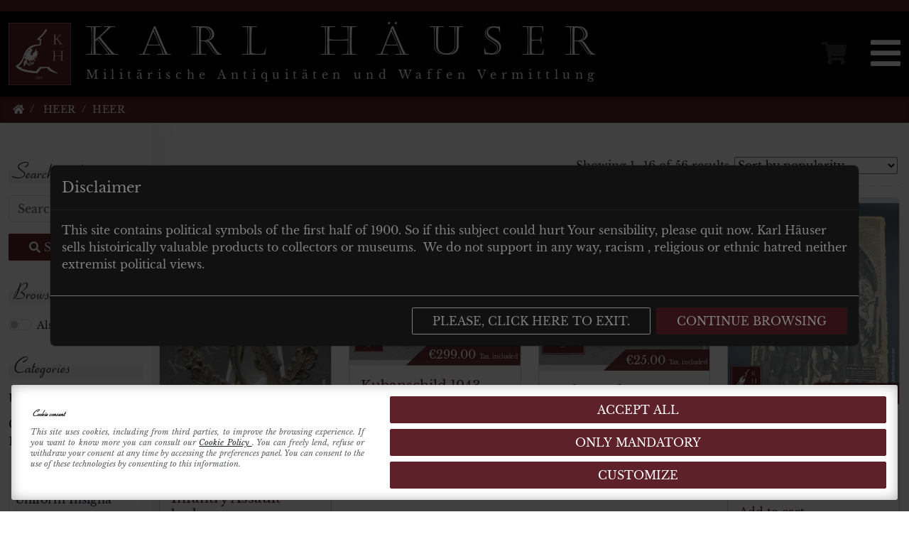

--- FILE ---
content_type: text/html; charset=UTF-8
request_url: https://www.karlhauser.com/en/product-tag/heer/
body_size: 17361
content:
<!DOCTYPE html>
<html lang="en-US" class="no-js">
<head>
	<meta charset="UTF-8">
	<meta name="viewport" content="width=device-width, initial-scale=1, shrink-to-fit=no">
	<meta name="google-site-verification" content="ABXauXAOsMnT4FTffomuZFEvPv7yf11GkDjpvVVLGaE" />
	<link rel="profile" href="http://gmpg.org/xfn/11">
	<link rel="pingback" href="https://www.karlhauser.com/xmlrpc.php">
	<link rel="shortcut icon" type="image/png" href="https://www.karlhauser.com/wp-content/themes/karlhauser/img/favicon.ico"/>
	
	<link href="https://cdn.jsdelivr.net/npm/bootstrap@5.3.3/dist/css/bootstrap.min.css" rel="stylesheet" integrity="sha384-QWTKZyjpPEjISv5WaRU9OFeRpok6YctnYmDr5pNlyT2bRjXh0JMhjY6hW+ALEwIH" crossorigin="anonymous">
	
	<link rel="stylesheet" href="https://www.karlhauser.com/wp-content/themes/karlhauser/fonts/linearicons/css/linearicons.css">
	<link rel="stylesheet" href="https://www.karlhauser.com/wp-content/themes/karlhauser/fonts/fontawesome/css/all.min.css">
	<link rel="stylesheet" href="https://www.karlhauser.com/wp-content/themes/karlhauser/fonts/castelar.css">
	<link rel="stylesheet" href="https://www.karlhauser.com/wp-content/themes/karlhauser/fonts/libre-baskerville.css">
	<link rel="stylesheet" href="https://www.karlhauser.com/wp-content/themes/karlhauser/fonts/la-belle-aurore.css">
	<link rel="stylesheet" href="https://www.karlhauser.com/wp-content/themes/karlhauser/fonts/coronet-ps.css">
		
	<meta name='robots' content='index, follow, max-image-preview:large, max-snippet:-1, max-video-preview:-1' />

		<link rel="preconnect" href="https://www.googletagmanager.com">

		<!-- Consent Manager (default) -->
		<script type="text/javascript">
			window.dataLayer = window.dataLayer || [];

			function gtag() {
				dataLayer.push(arguments);
			}

			gtag('consent', 'default', { 'ad_personalization' : 'denied', 'ad_storage' : 'denied', 'ad_user_data' : 'denied', 'analytics_storage' : 'denied', 'functionality_storage' : 'denied', 'personalization_storage' : 'denied', 'security_storage' : 'granted', 'wait_for_update' : 500 });
		</script>
		<!--End Consent Manager (default) -->


		
		<!-- Google Tag Manager -->
		<script>
			(function(w, d, s, l, i) {
				w[l] = w[l] || [];
				w[l].push({
					'gtm.start': new Date().getTime(),
					event: 'gtm.js'
				});
				var f = d.getElementsByTagName(s)[0],
					j = d.createElement(s),
					dl = l != 'dataLayer' ? '&l=' + l : '';
				j.async = true;
				j.src =
					'https://www.googletagmanager.com/gtm.js?id=' + i + dl;
				f.parentNode.insertBefore(j, f);
			})(window, document, 'script', 'dataLayer', 'GTM-TK25W8F');
		</script>
		<!-- End Google Tag Manager -->

	
	<!-- This site is optimized with the Yoast SEO plugin v26.8 - https://yoast.com/product/yoast-seo-wordpress/ -->
	<title>heer Archivi - Karl Häuser</title>
	<meta name="description" content="heer su Karl Häuser" />
	<link rel="canonical" href="https://www.karlhauser.com/en/product-tag/heer/" />
	<link rel="next" href="https://www.karlhauser.com/en/product-tag/heer/page/2/" />
	<meta property="og:locale" content="en_US" />
	<meta property="og:type" content="article" />
	<meta property="og:title" content="heer Archivi - Karl Häuser" />
	<meta property="og:description" content="heer su Karl Häuser" />
	<meta property="og:url" content="https://www.karlhauser.com/en/product-tag/heer/" />
	<meta property="og:site_name" content="Karl Häuser" />
	<meta name="twitter:card" content="summary_large_image" />
	<script type="application/ld+json" class="yoast-schema-graph">{"@context":"https://schema.org","@graph":[{"@type":"CollectionPage","@id":"https://www.karlhauser.com/en/product-tag/heer/","url":"https://www.karlhauser.com/en/product-tag/heer/","name":"heer Archivi - Karl Häuser","isPartOf":{"@id":"https://www.karlhauser.com/en/#website"},"primaryImageOfPage":{"@id":"https://www.karlhauser.com/en/product-tag/heer/#primaryimage"},"image":{"@id":"https://www.karlhauser.com/en/product-tag/heer/#primaryimage"},"thumbnailUrl":"https://www.karlhauser.com/wp-content/uploads/2024/02/L1000342-scaled.jpg","description":"heer su Karl Häuser","breadcrumb":{"@id":"https://www.karlhauser.com/en/product-tag/heer/#breadcrumb"},"inLanguage":"en-US"},{"@type":"ImageObject","inLanguage":"en-US","@id":"https://www.karlhauser.com/en/product-tag/heer/#primaryimage","url":"https://www.karlhauser.com/wp-content/uploads/2024/02/L1000342-scaled.jpg","contentUrl":"https://www.karlhauser.com/wp-content/uploads/2024/02/L1000342-scaled.jpg","width":1852,"height":2560},{"@type":"BreadcrumbList","@id":"https://www.karlhauser.com/en/product-tag/heer/#breadcrumb","itemListElement":[{"@type":"ListItem","position":1,"name":"Home","item":"https://www.karlhauser.com/en/"},{"@type":"ListItem","position":2,"name":"heer"}]},{"@type":"WebSite","@id":"https://www.karlhauser.com/en/#website","url":"https://www.karlhauser.com/en/","name":"Karl Häuser","description":"Militärische Antiquitäten und Waffen Vermittlung","publisher":{"@id":"https://www.karlhauser.com/en/#organization"},"potentialAction":[{"@type":"SearchAction","target":{"@type":"EntryPoint","urlTemplate":"https://www.karlhauser.com/en/?s={search_term_string}"},"query-input":{"@type":"PropertyValueSpecification","valueRequired":true,"valueName":"search_term_string"}}],"inLanguage":"en-US"},{"@type":"Organization","@id":"https://www.karlhauser.com/en/#organization","name":"Karl Häuser","url":"https://www.karlhauser.com/en/","logo":{"@type":"ImageObject","inLanguage":"en-US","@id":"https://www.karlhauser.com/en/#/schema/logo/image/","url":"https://www.karlhauser.com/wp-content/uploads/2022/09/KH-generico-3.jpg","contentUrl":"https://www.karlhauser.com/wp-content/uploads/2022/09/KH-generico-3.jpg","width":470,"height":470,"caption":"Karl Häuser"},"image":{"@id":"https://www.karlhauser.com/en/#/schema/logo/image/"},"sameAs":["https://www.instagram.com/karlhauser.antik/","https://www.youtube.com/channel/UCt-9t2bku12mwXmte0FJLGQ","https://www.ebay.it/str/karlhausermilitaryantiques?_trksid=p2047675.m3561.l2563"]}]}</script>
	<!-- / Yoast SEO plugin. -->


<link rel='dns-prefetch' href='//cdnjs.cloudflare.com' />
<link rel='dns-prefetch' href='//cdn.linearicons.com' />
<link rel="alternate" type="application/rss+xml" title="Karl Häuser &raquo; heer Tag Feed" href="https://www.karlhauser.com/en/product-tag/heer/feed/" />
<style id='wp-img-auto-sizes-contain-inline-css' type='text/css'>
img:is([sizes=auto i],[sizes^="auto," i]){contain-intrinsic-size:3000px 1500px}
/*# sourceURL=wp-img-auto-sizes-contain-inline-css */
</style>
<style id='wp-emoji-styles-inline-css' type='text/css'>

	img.wp-smiley, img.emoji {
		display: inline !important;
		border: none !important;
		box-shadow: none !important;
		height: 1em !important;
		width: 1em !important;
		margin: 0 0.07em !important;
		vertical-align: -0.1em !important;
		background: none !important;
		padding: 0 !important;
	}
/*# sourceURL=wp-emoji-styles-inline-css */
</style>
<style id='classic-theme-styles-inline-css' type='text/css'>
/*! This file is auto-generated */
.wp-block-button__link{color:#fff;background-color:#32373c;border-radius:9999px;box-shadow:none;text-decoration:none;padding:calc(.667em + 2px) calc(1.333em + 2px);font-size:1.125em}.wp-block-file__button{background:#32373c;color:#fff;text-decoration:none}
/*# sourceURL=/wp-includes/css/classic-themes.min.css */
</style>
<link rel='stylesheet' id='aprivacy-style-css' href='https://www.karlhauser.com/wp-content/plugins/aitec-tag-manager/css/style.css?ver=1.0.0' type='text/css' media='all' />
<link rel='stylesheet' id='sumup-checkout-css' href='https://www.karlhauser.com/wp-content/plugins/sumup-payment-gateway-for-woocommerce/assets/css/checkout/modal.min.css?ver=2.7.7' type='text/css' media='all' />
<link rel='stylesheet' id='woocommerce-layout-css' href='https://www.karlhauser.com/wp-content/plugins/woocommerce/assets/css/woocommerce-layout.css?ver=10.4.3' type='text/css' media='all' />
<link rel='stylesheet' id='woocommerce-smallscreen-css' href='https://www.karlhauser.com/wp-content/plugins/woocommerce/assets/css/woocommerce-smallscreen.css?ver=10.4.3' type='text/css' media='only screen and (max-width: 768px)' />
<link rel='stylesheet' id='woocommerce-general-css' href='https://www.karlhauser.com/wp-content/plugins/woocommerce/assets/css/woocommerce.css?ver=10.4.3' type='text/css' media='all' />
<style id='woocommerce-inline-inline-css' type='text/css'>
.woocommerce form .form-row .required { visibility: visible; }
/*# sourceURL=woocommerce-inline-inline-css */
</style>
<link rel='stylesheet' id='xpay-checkout-css' href='https://www.karlhauser.com/wp-content/plugins/cartasi-x-pay/assets/css/xpay.css?ver=8.2.0' type='text/css' media='all' />
<link rel='stylesheet' id='animate-css' href='https://cdnjs.cloudflare.com/ajax/libs/animate.css/4.1.1/animate.min.css?ver=4.1.1' type='text/css' media='screen' />
<link rel='stylesheet' id='extra-animate-css' href='https://www.karlhauser.com/wp-content/themes/karlhauser/css/extra-animate.css?ver=1.0.0' type='text/css' media='screen' />
<link rel='stylesheet' id='linear-icons-css' href='https://cdn.linearicons.com/free/1.0.0/icon-font.min.css?ver=1.0.0' type='text/css' media='screen' />
<link rel='stylesheet' id='karl-css' href='https://www.karlhauser.com/wp-content/themes/karlhauser/style.css?ver=1.2.2' type='text/css' media='screen' />
<link rel='stylesheet' id='karl-1699-css' href='https://www.karlhauser.com/wp-content/themes/karlhauser/css/style-1699.css?ver=1.2.2' type='text/css' media='screen and (max-width:1699px)' />
<link rel='stylesheet' id='karl-1399-css' href='https://www.karlhauser.com/wp-content/themes/karlhauser/css/style-1399.css?ver=1.2.2' type='text/css' media='screen and (max-width:1399px)' />
<link rel='stylesheet' id='karl-1199-css' href='https://www.karlhauser.com/wp-content/themes/karlhauser/css/style-1199.css?ver=1.2.2' type='text/css' media='screen and (max-width:1199px)' />
<link rel='stylesheet' id='karl-991-css' href='https://www.karlhauser.com/wp-content/themes/karlhauser/css/style-991.css?ver=1.2.2' type='text/css' media='screen and (max-width:991px)' />
<link rel='stylesheet' id='karl-767-css' href='https://www.karlhauser.com/wp-content/themes/karlhauser/css/style-767.css?ver=1.2.2' type='text/css' media='screen and (max-width:767px)' />
<link rel='stylesheet' id='karl-575-css' href='https://www.karlhauser.com/wp-content/themes/karlhauser/css/style-575.css?ver=1.2.2' type='text/css' media='screen and (max-width:575px)' />
<link rel='stylesheet' id='karl-450-css' href='https://www.karlhauser.com/wp-content/themes/karlhauser/css/style-450.css?ver=1.2.2' type='text/css' media='screen and (max-width:450px)' />
<link rel='stylesheet' id='karl-320-css' href='https://www.karlhauser.com/wp-content/themes/karlhauser/css/style-320.css?ver=1.2.2' type='text/css' media='screen and (max-width:320px)' />
<script type="text/javascript" src="https://www.karlhauser.com/wp-includes/js/jquery/jquery.min.js?ver=3.7.1" id="jquery-core-js"></script>
<script type="text/javascript" src="https://www.karlhauser.com/wp-includes/js/jquery/jquery-migrate.min.js?ver=3.4.1" id="jquery-migrate-js"></script>
<script type="text/javascript" id="wpml-cookie-js-extra">
/* <![CDATA[ */
var wpml_cookies = {"wp-wpml_current_language":{"value":"en","expires":1,"path":"/"}};
var wpml_cookies = {"wp-wpml_current_language":{"value":"en","expires":1,"path":"/"}};
//# sourceURL=wpml-cookie-js-extra
/* ]]> */
</script>
<script type="text/javascript" src="https://www.karlhauser.com/wp-content/plugins/sitepress-multilingual-cms/res/js/cookies/language-cookie.js?ver=486900" id="wpml-cookie-js" defer="defer" data-wp-strategy="defer"></script>
<script type="text/javascript" id="aprivacy-js-ajax-js-extra">
/* <![CDATA[ */
var priv_aitec_ajax = {"ajaxurl":"https://www.karlhauser.com/wp-admin/admin-ajax.php"};
//# sourceURL=aprivacy-js-ajax-js-extra
/* ]]> */
</script>
<script type="text/javascript" src="https://www.karlhauser.com/wp-content/plugins/aitec-tag-manager/js/privacy.lib.js?ver=1.3" id="aprivacy-js-ajax-js"></script>
<script type="text/javascript" src="https://www.karlhauser.com/wp-content/plugins/woocommerce/assets/js/jquery-blockui/jquery.blockUI.min.js?ver=2.7.0-wc.10.4.3" id="wc-jquery-blockui-js" data-wp-strategy="defer"></script>
<script type="text/javascript" id="wc-add-to-cart-js-extra">
/* <![CDATA[ */
var wc_add_to_cart_params = {"ajax_url":"/wp-admin/admin-ajax.php","wc_ajax_url":"/en/?wc-ajax=%%endpoint%%","i18n_view_cart":"View cart","cart_url":"https://www.karlhauser.com/en/cart/","is_cart":"","cart_redirect_after_add":"no"};
//# sourceURL=wc-add-to-cart-js-extra
/* ]]> */
</script>
<script type="text/javascript" src="https://www.karlhauser.com/wp-content/plugins/woocommerce/assets/js/frontend/add-to-cart.min.js?ver=10.4.3" id="wc-add-to-cart-js" data-wp-strategy="defer"></script>
<script type="text/javascript" src="https://www.karlhauser.com/wp-content/plugins/woocommerce/assets/js/js-cookie/js.cookie.min.js?ver=2.1.4-wc.10.4.3" id="wc-js-cookie-js" defer="defer" data-wp-strategy="defer"></script>
<script type="text/javascript" id="woocommerce-js-extra">
/* <![CDATA[ */
var woocommerce_params = {"ajax_url":"/wp-admin/admin-ajax.php","wc_ajax_url":"/en/?wc-ajax=%%endpoint%%","i18n_password_show":"Show password","i18n_password_hide":"Hide password"};
//# sourceURL=woocommerce-js-extra
/* ]]> */
</script>
<script type="text/javascript" src="https://www.karlhauser.com/wp-content/plugins/woocommerce/assets/js/frontend/woocommerce.min.js?ver=10.4.3" id="woocommerce-js" defer="defer" data-wp-strategy="defer"></script>
<script type="text/javascript" src="https://www.karlhauser.com/wp-content/plugins/cartasi-x-pay/assets/js/xpay.js?ver=8.2.0" id="xpay-checkout-js"></script>
<script type="text/javascript" src="https://www.karlhauser.com/wp-content/plugins/js_composer/assets/js/vendors/woocommerce-add-to-cart.js?ver=8.7.2" id="vc_woocommerce-add-to-cart-js-js"></script>
<script></script><link rel="https://api.w.org/" href="https://www.karlhauser.com/en/wp-json/" /><link rel="alternate" title="JSON" type="application/json" href="https://www.karlhauser.com/en/wp-json/wp/v2/product_tag/511" /><link rel="EditURI" type="application/rsd+xml" title="RSD" href="https://www.karlhauser.com/xmlrpc.php?rsd" />
<meta name="generator" content="WordPress 6.9" />
<meta name="generator" content="WooCommerce 10.4.3" />
<meta name="generator" content="WPML ver:4.8.6 stt:1,3,27;" />
<script src="https://www.karlhauser.com/wp-content/plugins/cartasi-x-pay/assets/js/pagodil-sticker.min.js?v=8.2.0"></script><style>.pagodil-sticker-container { display: inline-block; margin-bottom: 60px; } </style>	<noscript><style>.woocommerce-product-gallery{ opacity: 1 !important; }</style></noscript>
	<meta name="generator" content="Powered by WPBakery Page Builder - drag and drop page builder for WordPress."/>
<noscript><style> .wpb_animate_when_almost_visible { opacity: 1; }</style></noscript>	
<link rel='stylesheet' id='wc-blocks-style-css' href='https://www.karlhauser.com/wp-content/plugins/woocommerce/assets/client/blocks/wc-blocks.css?ver=wc-10.4.3' type='text/css' media='all' />
<style id='global-styles-inline-css' type='text/css'>
:root{--wp--preset--aspect-ratio--square: 1;--wp--preset--aspect-ratio--4-3: 4/3;--wp--preset--aspect-ratio--3-4: 3/4;--wp--preset--aspect-ratio--3-2: 3/2;--wp--preset--aspect-ratio--2-3: 2/3;--wp--preset--aspect-ratio--16-9: 16/9;--wp--preset--aspect-ratio--9-16: 9/16;--wp--preset--color--black: #000000;--wp--preset--color--cyan-bluish-gray: #abb8c3;--wp--preset--color--white: #ffffff;--wp--preset--color--pale-pink: #f78da7;--wp--preset--color--vivid-red: #cf2e2e;--wp--preset--color--luminous-vivid-orange: #ff6900;--wp--preset--color--luminous-vivid-amber: #fcb900;--wp--preset--color--light-green-cyan: #7bdcb5;--wp--preset--color--vivid-green-cyan: #00d084;--wp--preset--color--pale-cyan-blue: #8ed1fc;--wp--preset--color--vivid-cyan-blue: #0693e3;--wp--preset--color--vivid-purple: #9b51e0;--wp--preset--gradient--vivid-cyan-blue-to-vivid-purple: linear-gradient(135deg,rgb(6,147,227) 0%,rgb(155,81,224) 100%);--wp--preset--gradient--light-green-cyan-to-vivid-green-cyan: linear-gradient(135deg,rgb(122,220,180) 0%,rgb(0,208,130) 100%);--wp--preset--gradient--luminous-vivid-amber-to-luminous-vivid-orange: linear-gradient(135deg,rgb(252,185,0) 0%,rgb(255,105,0) 100%);--wp--preset--gradient--luminous-vivid-orange-to-vivid-red: linear-gradient(135deg,rgb(255,105,0) 0%,rgb(207,46,46) 100%);--wp--preset--gradient--very-light-gray-to-cyan-bluish-gray: linear-gradient(135deg,rgb(238,238,238) 0%,rgb(169,184,195) 100%);--wp--preset--gradient--cool-to-warm-spectrum: linear-gradient(135deg,rgb(74,234,220) 0%,rgb(151,120,209) 20%,rgb(207,42,186) 40%,rgb(238,44,130) 60%,rgb(251,105,98) 80%,rgb(254,248,76) 100%);--wp--preset--gradient--blush-light-purple: linear-gradient(135deg,rgb(255,206,236) 0%,rgb(152,150,240) 100%);--wp--preset--gradient--blush-bordeaux: linear-gradient(135deg,rgb(254,205,165) 0%,rgb(254,45,45) 50%,rgb(107,0,62) 100%);--wp--preset--gradient--luminous-dusk: linear-gradient(135deg,rgb(255,203,112) 0%,rgb(199,81,192) 50%,rgb(65,88,208) 100%);--wp--preset--gradient--pale-ocean: linear-gradient(135deg,rgb(255,245,203) 0%,rgb(182,227,212) 50%,rgb(51,167,181) 100%);--wp--preset--gradient--electric-grass: linear-gradient(135deg,rgb(202,248,128) 0%,rgb(113,206,126) 100%);--wp--preset--gradient--midnight: linear-gradient(135deg,rgb(2,3,129) 0%,rgb(40,116,252) 100%);--wp--preset--font-size--small: 13px;--wp--preset--font-size--medium: 20px;--wp--preset--font-size--large: 36px;--wp--preset--font-size--x-large: 42px;--wp--preset--spacing--20: 0.44rem;--wp--preset--spacing--30: 0.67rem;--wp--preset--spacing--40: 1rem;--wp--preset--spacing--50: 1.5rem;--wp--preset--spacing--60: 2.25rem;--wp--preset--spacing--70: 3.38rem;--wp--preset--spacing--80: 5.06rem;--wp--preset--shadow--natural: 6px 6px 9px rgba(0, 0, 0, 0.2);--wp--preset--shadow--deep: 12px 12px 50px rgba(0, 0, 0, 0.4);--wp--preset--shadow--sharp: 6px 6px 0px rgba(0, 0, 0, 0.2);--wp--preset--shadow--outlined: 6px 6px 0px -3px rgb(255, 255, 255), 6px 6px rgb(0, 0, 0);--wp--preset--shadow--crisp: 6px 6px 0px rgb(0, 0, 0);}:where(.is-layout-flex){gap: 0.5em;}:where(.is-layout-grid){gap: 0.5em;}body .is-layout-flex{display: flex;}.is-layout-flex{flex-wrap: wrap;align-items: center;}.is-layout-flex > :is(*, div){margin: 0;}body .is-layout-grid{display: grid;}.is-layout-grid > :is(*, div){margin: 0;}:where(.wp-block-columns.is-layout-flex){gap: 2em;}:where(.wp-block-columns.is-layout-grid){gap: 2em;}:where(.wp-block-post-template.is-layout-flex){gap: 1.25em;}:where(.wp-block-post-template.is-layout-grid){gap: 1.25em;}.has-black-color{color: var(--wp--preset--color--black) !important;}.has-cyan-bluish-gray-color{color: var(--wp--preset--color--cyan-bluish-gray) !important;}.has-white-color{color: var(--wp--preset--color--white) !important;}.has-pale-pink-color{color: var(--wp--preset--color--pale-pink) !important;}.has-vivid-red-color{color: var(--wp--preset--color--vivid-red) !important;}.has-luminous-vivid-orange-color{color: var(--wp--preset--color--luminous-vivid-orange) !important;}.has-luminous-vivid-amber-color{color: var(--wp--preset--color--luminous-vivid-amber) !important;}.has-light-green-cyan-color{color: var(--wp--preset--color--light-green-cyan) !important;}.has-vivid-green-cyan-color{color: var(--wp--preset--color--vivid-green-cyan) !important;}.has-pale-cyan-blue-color{color: var(--wp--preset--color--pale-cyan-blue) !important;}.has-vivid-cyan-blue-color{color: var(--wp--preset--color--vivid-cyan-blue) !important;}.has-vivid-purple-color{color: var(--wp--preset--color--vivid-purple) !important;}.has-black-background-color{background-color: var(--wp--preset--color--black) !important;}.has-cyan-bluish-gray-background-color{background-color: var(--wp--preset--color--cyan-bluish-gray) !important;}.has-white-background-color{background-color: var(--wp--preset--color--white) !important;}.has-pale-pink-background-color{background-color: var(--wp--preset--color--pale-pink) !important;}.has-vivid-red-background-color{background-color: var(--wp--preset--color--vivid-red) !important;}.has-luminous-vivid-orange-background-color{background-color: var(--wp--preset--color--luminous-vivid-orange) !important;}.has-luminous-vivid-amber-background-color{background-color: var(--wp--preset--color--luminous-vivid-amber) !important;}.has-light-green-cyan-background-color{background-color: var(--wp--preset--color--light-green-cyan) !important;}.has-vivid-green-cyan-background-color{background-color: var(--wp--preset--color--vivid-green-cyan) !important;}.has-pale-cyan-blue-background-color{background-color: var(--wp--preset--color--pale-cyan-blue) !important;}.has-vivid-cyan-blue-background-color{background-color: var(--wp--preset--color--vivid-cyan-blue) !important;}.has-vivid-purple-background-color{background-color: var(--wp--preset--color--vivid-purple) !important;}.has-black-border-color{border-color: var(--wp--preset--color--black) !important;}.has-cyan-bluish-gray-border-color{border-color: var(--wp--preset--color--cyan-bluish-gray) !important;}.has-white-border-color{border-color: var(--wp--preset--color--white) !important;}.has-pale-pink-border-color{border-color: var(--wp--preset--color--pale-pink) !important;}.has-vivid-red-border-color{border-color: var(--wp--preset--color--vivid-red) !important;}.has-luminous-vivid-orange-border-color{border-color: var(--wp--preset--color--luminous-vivid-orange) !important;}.has-luminous-vivid-amber-border-color{border-color: var(--wp--preset--color--luminous-vivid-amber) !important;}.has-light-green-cyan-border-color{border-color: var(--wp--preset--color--light-green-cyan) !important;}.has-vivid-green-cyan-border-color{border-color: var(--wp--preset--color--vivid-green-cyan) !important;}.has-pale-cyan-blue-border-color{border-color: var(--wp--preset--color--pale-cyan-blue) !important;}.has-vivid-cyan-blue-border-color{border-color: var(--wp--preset--color--vivid-cyan-blue) !important;}.has-vivid-purple-border-color{border-color: var(--wp--preset--color--vivid-purple) !important;}.has-vivid-cyan-blue-to-vivid-purple-gradient-background{background: var(--wp--preset--gradient--vivid-cyan-blue-to-vivid-purple) !important;}.has-light-green-cyan-to-vivid-green-cyan-gradient-background{background: var(--wp--preset--gradient--light-green-cyan-to-vivid-green-cyan) !important;}.has-luminous-vivid-amber-to-luminous-vivid-orange-gradient-background{background: var(--wp--preset--gradient--luminous-vivid-amber-to-luminous-vivid-orange) !important;}.has-luminous-vivid-orange-to-vivid-red-gradient-background{background: var(--wp--preset--gradient--luminous-vivid-orange-to-vivid-red) !important;}.has-very-light-gray-to-cyan-bluish-gray-gradient-background{background: var(--wp--preset--gradient--very-light-gray-to-cyan-bluish-gray) !important;}.has-cool-to-warm-spectrum-gradient-background{background: var(--wp--preset--gradient--cool-to-warm-spectrum) !important;}.has-blush-light-purple-gradient-background{background: var(--wp--preset--gradient--blush-light-purple) !important;}.has-blush-bordeaux-gradient-background{background: var(--wp--preset--gradient--blush-bordeaux) !important;}.has-luminous-dusk-gradient-background{background: var(--wp--preset--gradient--luminous-dusk) !important;}.has-pale-ocean-gradient-background{background: var(--wp--preset--gradient--pale-ocean) !important;}.has-electric-grass-gradient-background{background: var(--wp--preset--gradient--electric-grass) !important;}.has-midnight-gradient-background{background: var(--wp--preset--gradient--midnight) !important;}.has-small-font-size{font-size: var(--wp--preset--font-size--small) !important;}.has-medium-font-size{font-size: var(--wp--preset--font-size--medium) !important;}.has-large-font-size{font-size: var(--wp--preset--font-size--large) !important;}.has-x-large-font-size{font-size: var(--wp--preset--font-size--x-large) !important;}
/*# sourceURL=global-styles-inline-css */
</style>
<link rel='stylesheet' id='wc-gateway-xpay-blocks-integration-style-css' href='https://www.karlhauser.com/wp-content/plugins/cartasi-x-pay/build/index_xpay.css?ver=e061ae41c5945f5e3bf3' type='text/css' media='all' />
</head>

<body class="archive tax-product_tag term-heer term-511 wp-theme-karlhauser theme-karlhauser woocommerce woocommerce-page woocommerce-no-js wpb-js-composer js-comp-ver-8.7.2 vc_responsive">	
	
			<!-- Google Tag Manager (noscript) -->
		<noscript><iframe src="https://www.googletagmanager.com/ns.html?id=GTM-TK25W8F"
				height="0" width="0" style="display:none;visibility:hidden" title="Google Tag Manager"></iframe></noscript>
		<!-- End Google Tag Manager (noscript) -->

		
	<div class="page-wrapper inner">
		<header id="main-header">			
			<div class="container-fluid">
				<div class="row">
					<div class="col-12 wide">
						<div id="main-menu-wrapper">
														
							<a id="logo-wrapper" href="https://www.karlhauser.com/en/" title="Karl Häuser - Militärische Antiquitäten und Waffen Vermittlung">
								<img src="https://www.karlhauser.com/wp-content/themes/karlhauser/img/karl-hauser-logo-color-350x350.jpg" alt="Karl Häuser" class="logo" />
								<div class="logo-lettering en">
									<h1 class="lettering-name">Karl Häuser</h1>
									<h2 class="lettering-motto">Militärische Antiquitäten und Waffen Vermittlung</h1>
								</div>
							</a>
							
							<div id="menu-cart-toggle" title="Your shopping cart" class="disabled" data-bs-toggle="offcanvas" data-bs-target="#shopping-cart-offcanvas" aria-controls="shopping-cart-offcanvas" >
																<i class="fa fa-shopping-cart"></i>
							</div>

							<div class="offcanvas offcanvas-start" tabindex="-1" id="shopping-cart-offcanvas" aria-labelledby="shopping-cart-offcanvas-label">
								<div class="offcanvas-header">
									<h5 class="offcanvas-title" id="main-menu-offcanvas-label">Your shopping cart</h5>
									<button type="button" class="btn-close" data-bs-dismiss="offcanvas" aria-label="Close"></button>
								</div>
								<div class="offcanvas-body">
									<div class="widget_shopping_cart_content">
										

	<p class="woocommerce-mini-cart__empty-message">No products in the cart.</p>


									</div>
								</div>
							</div>
							
							<div id="mobile-menu-toggle" class="animated fadeIn delayHalf text-center" data-bs-toggle="offcanvas" data-bs-target="#main-menu-offcanvas" aria-controls="main-menu-offcanvas" ><i class="fas fa-bars"></i> <span class="visually-hidden">Menu</span></div>
														
														

							<div class="offcanvas offcanvas-end bg-dark text-white" tabindex="-1" id="main-menu-offcanvas" aria-labelledby="main-menu-offcanvas-label">
								<div class="offcanvas-header">
									<h5 class="offcanvas-title" id="main-menu-offcanvas-label">Karl Häuser</h5>
									<button type="button" class="btn-close btn-close-white" data-bs-dismiss="offcanvas" aria-label="Close"></button>
								</div>
								<div class="offcanvas-body">
									<ul id="main-menu" class="menu main-menu"><li id="menu-item-95" class="menu-item menu-item-type-post_type menu-item-object-page menu-item-home menu-item-95"><a href="https://www.karlhauser.com/en/"><span class="mainMenuElement">Home page</span></a></li>
<li id="menu-item-99" class="menu-item menu-item-type-post_type menu-item-object-page menu-item-99"><a href="https://www.karlhauser.com/en/sell/"><span class="mainMenuElement">Sell</span></a></li>
<li id="menu-item-100" class="menu-item menu-item-type-post_type menu-item-object-page menu-item-100"><a href="https://www.karlhauser.com/en/contact-us/"><span class="mainMenuElement">Contact us</span></a></li>
<li id="menu-item-97" class="menu-item menu-item-type-post_type menu-item-object-page menu-item-97"><a href="https://www.karlhauser.com/en/site-notice/"><span class="mainMenuElement">Site Notice</span></a></li>
<li id="menu-item-98" class="menu-item menu-item-type-post_type menu-item-object-page menu-item-98"><a href="https://www.karlhauser.com/en/staff/"><span class="mainMenuElement">Staff</span></a></li>
<li id="menu-item-1004" class="menu-item menu-item-type-post_type menu-item-object-page menu-item-1004"><a href="https://www.karlhauser.com/en/shop/"><span class="mainMenuElement">Shop</span></a></li>
<li id="menu-item-1003" class="menu-item menu-item-type-post_type menu-item-object-page menu-item-1003"><a href="https://www.karlhauser.com/en/cart/"><span class="mainMenuElement">Cart</span></a></li>
<li id="menu-item-1005" class="menu-item menu-item-type-post_type menu-item-object-page menu-item-1005"><a href="https://www.karlhauser.com/en/my-account/"><span class="mainMenuElement">My account</span></a></li>
</ul>									<div id="offcanvas-language-selector-wrapper">
										<ul class="language-selector"><li><span title="Current Language: English">en</span></li><li><a title="Switch to: Deutsch" href="https://www.karlhauser.com/de/">de</a></li><li><a title="Switch to: Italiano" href="https://www.karlhauser.com/it/">it</a></li></ul>									</div>
								</div>
							</div>
							
														
						</div>					
					</div>
				</div>
			</div>
		</header>
		<div id="content">	<div id="primary">
			<div id="bcrumbs-wrapper">
		<div class="container-fluid">
			<div class="row">
				<div class="col-12 wide">
					<div id="breadcrumbs" class="breadcrumbs py-2"><ol itemscope itemtype="http://schema.org/BreadcrumbList"><li><a title="Home" href="https://www.karlhauser.com/en/"><span class="fas fa-home"></span></a></li>
<li itemprop="itemListElement" itemscope itemtype="http://schema.org/ListItem"><a itemprop="item" href=""><span itemprop="name">heer</span></a><meta itemprop="position" content="1" /></li>
<li itemprop="itemListElement" itemscope itemtype="http://schema.org/ListItem"><span itemprop="name">heer</span><meta itemprop="position" content="2" /></li></ol></div>				</div>
			</div>
		</div>
	</div>
	
		<div class="main-content">
			<div class="container-fluid">
				<div class="row">
					<div class="col-xl-10 col-lg-8 order-2 py-5 shop-with-sidebar">
<header class="woocommerce-products-header">
	
	</header>
<div class="woocommerce-notices-wrapper"></div><div class="loop-instruments-wrapper d-flex justify-content-end pb-3 mb-3"><p class="woocommerce-result-count" role="alert" aria-relevant="all" >
	Showing 1&ndash;16 of 56 results</p>
	<script type="text/javascript">
		var products_in_page = [];
		var cur_page_name = 'Shop';
		var cur_page_id = 'shop';
	</script>
	<form class="woocommerce-ordering" method="get">
		<select
		name="orderby"
		class="orderby"
					aria-label="Shop order"
			>
					<option value="popularity"  selected='selected'>Sort by popularity</option>
					<option value="date" >Sort by latest</option>
					<option value="price" >Sort by price: low to high</option>
					<option value="price-desc" >Sort by price: high to low</option>
			</select>
	<input type="hidden" name="paged" value="1" />
	</form>
</div><section class="products product-grid br-grid" data-columns="4">
	<div class="row">
<div class="col-xl-3 col-lg-6">
	<div id="product-8244" class="product-element card mb-3 product type-product post-8244 status-publish first instock product_cat-badges product_cat-german-1919-1945 product_tag-heer product_tag-infanteriesturmabzeichen has-post-thumbnail taxable shipping-taxable purchasable product-type-simple">
		<a href="https://www.karlhauser.com/en/products/infanteriesturmabzeichen-silber-infantry-assault-badge-7/" title="Infanteriesturmabzeichen Silber &#8211; Infantry Assault badge">
			<figure class="aspect-image aspect-contain card-img-top autolazy" data-style="background-image:url('https://www.karlhauser.com/wp-content/uploads/kh-images/art-na-infanteriesturmabzeichen-silber-infantry-assault-badge-8245.jpg');">
				<img class="product-thumbnail" src="https://www.karlhauser.com/wp-content/uploads/kh-images/art-na-infanteriesturmabzeichen-silber-infantry-assault-badge-8245.jpg" alt="Art.  infanteriesturmabzeichen-silber-infantry-assault-badge" title="Art.  infanteriesturmabzeichen-silber-infantry-assault-badge" />
	<span class="price"><span class="woocommerce-Price-amount amount"><bdi><span class="woocommerce-Price-currencySymbol">&euro;</span>250.00</bdi></span> <small class="woocommerce-price-suffix">Tax. included</small></span>
			</figure>
		</a>
		<div class="card-body">
			<h2 class="woocommerce-loop-product__title card-title"><a href="https://www.karlhauser.com/en/products/infanteriesturmabzeichen-silber-infantry-assault-badge-7/" title="Infanteriesturmabzeichen Silber &#8211; Infantry Assault badge">Infanteriesturmabzeichen Silber &#8211; Infantry Assault badge</a></h2>			
			<div class="card-text">
						</div>
			<div class="card-button">
			<a href="/en/product-tag/heer/?add-to-cart=8244" aria-describedby="woocommerce_loop_add_to_cart_link_describedby_8244" data-quantity="1" class="button product_type_simple add_to_cart_button ajax_add_to_cart" data-product_id="8244" data-product_sku="" aria-label="Add to cart: &ldquo;Infanteriesturmabzeichen Silber - Infantry Assault badge&rdquo;" rel="nofollow" data-success_message="&ldquo;Infanteriesturmabzeichen Silber - Infantry Assault badge&rdquo; has been added to your cart" role="button">Add to cart</a>	<span id="woocommerce_loop_add_to_cart_link_describedby_8244" class="screen-reader-text">
			</span>
		<script type="text/javascript">
			if ((typeof products_in_page !== 'undefined' && products_in_page != null)) {

				const category = 'Badges'

				const item = {
					item_id: '8244',
					item_name: 'Infanteriesturmabzeichen Silber - Infantry Assault badge',
					price: 250,
				}

				if (category.length != 0) {
					item['item_category'] = category;
				}

				products_in_page.push(item);
			}
		</script>
				</div>
		</div>
	</div>
</div>
<div class="col-xl-3 col-lg-6">
	<div id="product-8717" class="product-element card mb-3 product type-product post-8717 status-publish instock product_cat-awards product_cat-badges product_cat-german-1919-1945 product_tag-heer product_tag-kubanschild has-post-thumbnail taxable shipping-taxable purchasable product-type-simple">
		<a href="https://www.karlhauser.com/en/products/kubanschild-1943-heer/" title="Kubanschild  1943 &#8211; Heer">
			<figure class="aspect-image aspect-contain card-img-top autolazy" data-style="background-image:url('https://www.karlhauser.com/wp-content/uploads/kh-images/art-na-kubanschild-1943-heer-8718.jpg');">
				<img class="product-thumbnail" src="https://www.karlhauser.com/wp-content/uploads/kh-images/art-na-kubanschild-1943-heer-8718.jpg" alt="Art.  kubanschild-1943-heer" title="Art.  kubanschild-1943-heer" />
	<span class="price"><span class="woocommerce-Price-amount amount"><bdi><span class="woocommerce-Price-currencySymbol">&euro;</span>299.00</bdi></span> <small class="woocommerce-price-suffix">Tax. included</small></span>
			</figure>
		</a>
		<div class="card-body">
			<h2 class="woocommerce-loop-product__title card-title"><a href="https://www.karlhauser.com/en/products/kubanschild-1943-heer/" title="Kubanschild  1943 &#8211; Heer">Kubanschild  1943 &#8211; Heer</a></h2>			
			<div class="card-text">
						</div>
			<div class="card-button">
			<a href="/en/product-tag/heer/?add-to-cart=8717" aria-describedby="woocommerce_loop_add_to_cart_link_describedby_8717" data-quantity="1" class="button product_type_simple add_to_cart_button ajax_add_to_cart" data-product_id="8717" data-product_sku="" aria-label="Add to cart: &ldquo;Kubanschild  1943 - Heer&rdquo;" rel="nofollow" data-success_message="&ldquo;Kubanschild  1943 - Heer&rdquo; has been added to your cart" role="button">Add to cart</a>	<span id="woocommerce_loop_add_to_cart_link_describedby_8717" class="screen-reader-text">
			</span>
		<script type="text/javascript">
			if ((typeof products_in_page !== 'undefined' && products_in_page != null)) {

				const category = 'AWARDS'

				const item = {
					item_id: '8717',
					item_name: 'Kubanschild  1943 - Heer',
					price: 299,
				}

				if (category.length != 0) {
					item['item_category'] = category;
				}

				products_in_page.push(item);
			}
		</script>
				</div>
		</div>
	</div>
</div>
<div class="col-xl-3 col-lg-6">
	<div id="product-8893" class="product-element card mb-3 product type-product post-8893 status-publish instock product_cat-arm-patches product_cat-german-1919-1945 product_cat-uniform-insigna product_tag-heer product_tag-wehrmacht has-post-thumbnail taxable shipping-taxable purchasable product-type-simple">
		<a href="https://www.karlhauser.com/en/products/wehrmacht-heer-armelabzeichen-oberschutzenstern/" title="Wehrmacht Heer Ärmelabzeichen Oberschützenstern">
			<figure class="aspect-image aspect-contain card-img-top autolazy" data-style="background-image:url('https://www.karlhauser.com/wp-content/uploads/kh-images/art-na-wehrmacht-heer-armelabzeichen-oberschutzenstern-8894.jpg');">
				<img class="product-thumbnail" src="https://www.karlhauser.com/wp-content/uploads/kh-images/art-na-wehrmacht-heer-armelabzeichen-oberschutzenstern-8894.jpg" alt="Art.  wehrmacht-heer-armelabzeichen-oberschutzenstern" title="Art.  wehrmacht-heer-armelabzeichen-oberschutzenstern" />
	<span class="price"><span class="woocommerce-Price-amount amount"><bdi><span class="woocommerce-Price-currencySymbol">&euro;</span>25.00</bdi></span> <small class="woocommerce-price-suffix">Tax. included</small></span>
			</figure>
		</a>
		<div class="card-body">
			<h2 class="woocommerce-loop-product__title card-title"><a href="https://www.karlhauser.com/en/products/wehrmacht-heer-armelabzeichen-oberschutzenstern/" title="Wehrmacht Heer Ärmelabzeichen Oberschützenstern">Wehrmacht Heer Ärmelabzeichen Oberschützenstern</a></h2>			
			<div class="card-text">
						</div>
			<div class="card-button">
			<a href="/en/product-tag/heer/?add-to-cart=8893" aria-describedby="woocommerce_loop_add_to_cart_link_describedby_8893" data-quantity="1" class="button product_type_simple add_to_cart_button ajax_add_to_cart" data-product_id="8893" data-product_sku="" aria-label="Add to cart: &ldquo;Wehrmacht Heer Ärmelabzeichen Oberschützenstern&rdquo;" rel="nofollow" data-success_message="&ldquo;Wehrmacht Heer Ärmelabzeichen Oberschützenstern&rdquo; has been added to your cart" role="button">Add to cart</a>	<span id="woocommerce_loop_add_to_cart_link_describedby_8893" class="screen-reader-text">
			</span>
		<script type="text/javascript">
			if ((typeof products_in_page !== 'undefined' && products_in_page != null)) {

				const category = 'Arm Patches'

				const item = {
					item_id: '8893',
					item_name: 'Wehrmacht Heer Ärmelabzeichen Oberschützenstern',
					price: 25,
				}

				if (category.length != 0) {
					item['item_category'] = category;
				}

				products_in_page.push(item);
			}
		</script>
				</div>
		</div>
	</div>
</div>
<div class="col-xl-3 col-lg-6">
	<div id="product-9332" class="product-element card mb-3 product type-product post-9332 status-publish last instock product_cat-books-2 product_tag-die-wehrmacht product_tag-heer has-post-thumbnail taxable shipping-taxable purchasable product-type-simple">
		<a href="https://www.karlhauser.com/en/products/die-wehrmacht-herausgegeben-vom-oberkommando-der-wehrmacht-16-august-1944-n-17/" title="Die Wehrmacht Herausgegeben vom oberkommando der wehrmacht &#8211; 16 august 1944 n 17">
			<figure class="aspect-image aspect-contain card-img-top autolazy" data-style="background-image:url('https://www.karlhauser.com/wp-content/uploads/kh-images/art-na-die-wehrmacht-herausgegeben-vom-oberkommando-der-wehrmacht-16-august-1944-n-17-9333.jpg');">
				<img class="product-thumbnail" src="https://www.karlhauser.com/wp-content/uploads/kh-images/art-na-die-wehrmacht-herausgegeben-vom-oberkommando-der-wehrmacht-16-august-1944-n-17-9333.jpg" alt="Art.  die-wehrmacht-herausgegeben-vom-oberkommando-der-wehrmacht-16-august-1944-n-17" title="Art.  die-wehrmacht-herausgegeben-vom-oberkommando-der-wehrmacht-16-august-1944-n-17" />
	<span class="price"><span class="woocommerce-Price-amount amount"><bdi><span class="woocommerce-Price-currencySymbol">&euro;</span>25.00</bdi></span> <small class="woocommerce-price-suffix">Tax. included</small></span>
			</figure>
		</a>
		<div class="card-body">
			<h2 class="woocommerce-loop-product__title card-title"><a href="https://www.karlhauser.com/en/products/die-wehrmacht-herausgegeben-vom-oberkommando-der-wehrmacht-16-august-1944-n-17/" title="Die Wehrmacht Herausgegeben vom oberkommando der wehrmacht &#8211; 16 august 1944 n 17">Die Wehrmacht Herausgegeben vom oberkommando der wehrmacht &#8211; 16 august 1944 n 17</a></h2>			
			<div class="card-text">
						</div>
			<div class="card-button">
			<a href="/en/product-tag/heer/?add-to-cart=9332" aria-describedby="woocommerce_loop_add_to_cart_link_describedby_9332" data-quantity="1" class="button product_type_simple add_to_cart_button ajax_add_to_cart" data-product_id="9332" data-product_sku="" aria-label="Add to cart: &ldquo;Die Wehrmacht Herausgegeben vom oberkommando der wehrmacht - 16 august 1944 n 17&rdquo;" rel="nofollow" data-success_message="&ldquo;Die Wehrmacht Herausgegeben vom oberkommando der wehrmacht - 16 august 1944 n 17&rdquo; has been added to your cart" role="button">Add to cart</a>	<span id="woocommerce_loop_add_to_cart_link_describedby_9332" class="screen-reader-text">
			</span>
		<script type="text/javascript">
			if ((typeof products_in_page !== 'undefined' && products_in_page != null)) {

				const category = 'NEWSPAPERS MAGAZINES AND BOOKS'

				const item = {
					item_id: '9332',
					item_name: 'Die Wehrmacht Herausgegeben vom oberkommando der wehrmacht - 16 august 1944 n 17',
					price: 25,
				}

				if (category.length != 0) {
					item['item_category'] = category;
				}

				products_in_page.push(item);
			}
		</script>
				</div>
		</div>
	</div>
</div>
<div class="col-xl-3 col-lg-6">
	<div id="product-10355" class="product-element card mb-3 product type-product post-10355 status-publish first instock product_cat-awards product_cat-general-decorations product_cat-german-1919-1945 product_tag-heer product_tag-winterschlacht has-post-thumbnail taxable shipping-taxable purchasable product-type-simple">
		<a href="https://www.karlhauser.com/en/products/medaille-winterschlacht-im-osten-2/" title="Medaille Winterschlacht im Osten">
			<figure class="aspect-image aspect-contain card-img-top autolazy" data-style="background-image:url('https://www.karlhauser.com/wp-content/uploads/kh-images/art-na-medaille-winterschlacht-im-osten-10356.jpg');">
				<img class="product-thumbnail" src="https://www.karlhauser.com/wp-content/uploads/kh-images/art-na-medaille-winterschlacht-im-osten-10356.jpg" alt="Art.  medaille-winterschlacht-im-osten" title="Art.  medaille-winterschlacht-im-osten" />
	<span class="price"><span class="woocommerce-Price-amount amount"><bdi><span class="woocommerce-Price-currencySymbol">&euro;</span>85.00</bdi></span> <small class="woocommerce-price-suffix">Tax. included</small></span>
			</figure>
		</a>
		<div class="card-body">
			<h2 class="woocommerce-loop-product__title card-title"><a href="https://www.karlhauser.com/en/products/medaille-winterschlacht-im-osten-2/" title="Medaille Winterschlacht im Osten">Medaille Winterschlacht im Osten</a></h2>			
			<div class="card-text">
						</div>
			<div class="card-button">
			<a href="/en/product-tag/heer/?add-to-cart=10355" aria-describedby="woocommerce_loop_add_to_cart_link_describedby_10355" data-quantity="1" class="button product_type_simple add_to_cart_button ajax_add_to_cart" data-product_id="10355" data-product_sku="" aria-label="Add to cart: &ldquo;Medaille Winterschlacht im Osten&rdquo;" rel="nofollow" data-success_message="&ldquo;Medaille Winterschlacht im Osten&rdquo; has been added to your cart" role="button">Add to cart</a>	<span id="woocommerce_loop_add_to_cart_link_describedby_10355" class="screen-reader-text">
			</span>
		<script type="text/javascript">
			if ((typeof products_in_page !== 'undefined' && products_in_page != null)) {

				const category = 'AWARDS'

				const item = {
					item_id: '10355',
					item_name: 'Medaille Winterschlacht im Osten',
					price: 85,
				}

				if (category.length != 0) {
					item['item_category'] = category;
				}

				products_in_page.push(item);
			}
		</script>
				</div>
		</div>
	</div>
</div>
<div class="col-xl-3 col-lg-6">
	<div id="product-15698" class="product-element card mb-3 product type-product post-15698 status-publish instock product_cat-arm-patches product_cat-german-1919-1945 product_cat-uniform-insigna product_tag-heer product_tag-wehrmacht has-post-thumbnail taxable shipping-taxable purchasable product-type-simple">
		<a href="https://www.karlhauser.com/en/products/wehrmacht-heer-armelabzeichen-fur-waffenunteroffizier/" title="Wehrmacht Heer Ärmelabzeichen für Waffenunteroffizier">
			<figure class="aspect-image aspect-contain card-img-top autolazy" data-style="background-image:url('https://www.karlhauser.com/wp-content/uploads/kh-images/art-na-wehrmacht-heer-armelabzeichen-fur-waffenunteroffizier-15699.jpg');">
				<img class="product-thumbnail" src="https://www.karlhauser.com/wp-content/uploads/kh-images/art-na-wehrmacht-heer-armelabzeichen-fur-waffenunteroffizier-15699.jpg" alt="Art.  wehrmacht-heer-armelabzeichen-fur-waffenunteroffizier" title="Art.  wehrmacht-heer-armelabzeichen-fur-waffenunteroffizier" />
	<span class="price"><span class="woocommerce-Price-amount amount"><bdi><span class="woocommerce-Price-currencySymbol">&euro;</span>30.00</bdi></span> <small class="woocommerce-price-suffix">Tax. included</small></span>
			</figure>
		</a>
		<div class="card-body">
			<h2 class="woocommerce-loop-product__title card-title"><a href="https://www.karlhauser.com/en/products/wehrmacht-heer-armelabzeichen-fur-waffenunteroffizier/" title="Wehrmacht Heer Ärmelabzeichen für Waffenunteroffizier">Wehrmacht Heer Ärmelabzeichen für Waffenunteroffizier</a></h2>			
			<div class="card-text">
						</div>
			<div class="card-button">
			<a href="/en/product-tag/heer/?add-to-cart=15698" aria-describedby="woocommerce_loop_add_to_cart_link_describedby_15698" data-quantity="1" class="button product_type_simple add_to_cart_button ajax_add_to_cart" data-product_id="15698" data-product_sku="" aria-label="Add to cart: &ldquo;Wehrmacht Heer Ärmelabzeichen für Waffenunteroffizier&rdquo;" rel="nofollow" data-success_message="&ldquo;Wehrmacht Heer Ärmelabzeichen für Waffenunteroffizier&rdquo; has been added to your cart" role="button">Add to cart</a>	<span id="woocommerce_loop_add_to_cart_link_describedby_15698" class="screen-reader-text">
			</span>
		<script type="text/javascript">
			if ((typeof products_in_page !== 'undefined' && products_in_page != null)) {

				const category = 'Arm Patches'

				const item = {
					item_id: '15698',
					item_name: 'Wehrmacht Heer Ärmelabzeichen für Waffenunteroffizier',
					price: 30,
				}

				if (category.length != 0) {
					item['item_category'] = category;
				}

				products_in_page.push(item);
			}
		</script>
				</div>
		</div>
	</div>
</div>
<div class="col-xl-3 col-lg-6">
	<div id="product-15705" class="product-element card mb-3 product type-product post-15705 status-publish instock product_cat-arm-patches product_cat-german-1919-1945 product_cat-uniform-insigna product_tag-heer product_tag-wehrmacht has-post-thumbnail taxable shipping-taxable purchasable product-type-simple">
		<a href="https://www.karlhauser.com/en/products/wehrmacht-heer-armelabzeichen-fur-einen-richtkanonier-der-artillerie/" title="Wehrmacht Heer Ärmelabzeichen für einen Richtkanonier der Artillerie">
			<figure class="aspect-image aspect-contain card-img-top autolazy" data-style="background-image:url('https://www.karlhauser.com/wp-content/uploads/kh-images/art-na-wehrmacht-heer-armelabzeichen-fur-einen-richtkanonier-der-artillerie-15706.jpg');">
				<img class="product-thumbnail" src="https://www.karlhauser.com/wp-content/uploads/kh-images/art-na-wehrmacht-heer-armelabzeichen-fur-einen-richtkanonier-der-artillerie-15706.jpg" alt="Art.  wehrmacht-heer-armelabzeichen-fur-einen-richtkanonier-der-artillerie" title="Art.  wehrmacht-heer-armelabzeichen-fur-einen-richtkanonier-der-artillerie" />
	<span class="price"><span class="woocommerce-Price-amount amount"><bdi><span class="woocommerce-Price-currencySymbol">&euro;</span>60.00</bdi></span> <small class="woocommerce-price-suffix">Tax. included</small></span>
			</figure>
		</a>
		<div class="card-body">
			<h2 class="woocommerce-loop-product__title card-title"><a href="https://www.karlhauser.com/en/products/wehrmacht-heer-armelabzeichen-fur-einen-richtkanonier-der-artillerie/" title="Wehrmacht Heer Ärmelabzeichen für einen Richtkanonier der Artillerie">Wehrmacht Heer Ärmelabzeichen für einen Richtkanonier der Artillerie</a></h2>			
			<div class="card-text">
						</div>
			<div class="card-button">
			<a href="/en/product-tag/heer/?add-to-cart=15705" aria-describedby="woocommerce_loop_add_to_cart_link_describedby_15705" data-quantity="1" class="button product_type_simple add_to_cart_button ajax_add_to_cart" data-product_id="15705" data-product_sku="" aria-label="Add to cart: &ldquo;Wehrmacht Heer Ärmelabzeichen für einen Richtkanonier der Artillerie&rdquo;" rel="nofollow" data-success_message="&ldquo;Wehrmacht Heer Ärmelabzeichen für einen Richtkanonier der Artillerie&rdquo; has been added to your cart" role="button">Add to cart</a>	<span id="woocommerce_loop_add_to_cart_link_describedby_15705" class="screen-reader-text">
			</span>
		<script type="text/javascript">
			if ((typeof products_in_page !== 'undefined' && products_in_page != null)) {

				const category = 'Arm Patches'

				const item = {
					item_id: '15705',
					item_name: 'Wehrmacht Heer Ärmelabzeichen für einen Richtkanonier der Artillerie',
					price: 60,
				}

				if (category.length != 0) {
					item['item_category'] = category;
				}

				products_in_page.push(item);
			}
		</script>
				</div>
		</div>
	</div>
</div>
<div class="col-xl-3 col-lg-6">
	<div id="product-15712" class="product-element card mb-3 product type-product post-15712 status-publish last instock product_cat-arm-patches product_cat-german-1919-1945 product_cat-uniform-insigna product_tag-heer product_tag-wehrmacht has-post-thumbnail taxable shipping-taxable purchasable product-type-simple">
		<a href="https://www.karlhauser.com/en/products/wehrmacht-heer-armelabzeichen-fur-feuerwerker/" title="Wehrmacht Heer Ärmelabzeichen für Feuerwerker">
			<figure class="aspect-image aspect-contain card-img-top autolazy" data-style="background-image:url('https://www.karlhauser.com/wp-content/uploads/kh-images/art-na-wehrmacht-heer-armelabzeichen-fur-feuerwerker-15713.jpg');">
				<img class="product-thumbnail" src="https://www.karlhauser.com/wp-content/uploads/kh-images/art-na-wehrmacht-heer-armelabzeichen-fur-feuerwerker-15713.jpg" alt="Art.  wehrmacht-heer-armelabzeichen-fur-feuerwerker" title="Art.  wehrmacht-heer-armelabzeichen-fur-feuerwerker" />
	<span class="price"><span class="woocommerce-Price-amount amount"><bdi><span class="woocommerce-Price-currencySymbol">&euro;</span>35.00</bdi></span> <small class="woocommerce-price-suffix">Tax. included</small></span>
			</figure>
		</a>
		<div class="card-body">
			<h2 class="woocommerce-loop-product__title card-title"><a href="https://www.karlhauser.com/en/products/wehrmacht-heer-armelabzeichen-fur-feuerwerker/" title="Wehrmacht Heer Ärmelabzeichen für Feuerwerker">Wehrmacht Heer Ärmelabzeichen für Feuerwerker</a></h2>			
			<div class="card-text">
						</div>
			<div class="card-button">
			<a href="/en/product-tag/heer/?add-to-cart=15712" aria-describedby="woocommerce_loop_add_to_cart_link_describedby_15712" data-quantity="1" class="button product_type_simple add_to_cart_button ajax_add_to_cart" data-product_id="15712" data-product_sku="" aria-label="Add to cart: &ldquo;Wehrmacht Heer Ärmelabzeichen für Feuerwerker&rdquo;" rel="nofollow" data-success_message="&ldquo;Wehrmacht Heer Ärmelabzeichen für Feuerwerker&rdquo; has been added to your cart" role="button">Add to cart</a>	<span id="woocommerce_loop_add_to_cart_link_describedby_15712" class="screen-reader-text">
			</span>
		<script type="text/javascript">
			if ((typeof products_in_page !== 'undefined' && products_in_page != null)) {

				const category = 'Arm Patches'

				const item = {
					item_id: '15712',
					item_name: 'Wehrmacht Heer Ärmelabzeichen für Feuerwerker',
					price: 35,
				}

				if (category.length != 0) {
					item['item_category'] = category;
				}

				products_in_page.push(item);
			}
		</script>
				</div>
		</div>
	</div>
</div>
<div class="col-xl-3 col-lg-6">
	<div id="product-15719" class="product-element card mb-3 product type-product post-15719 status-publish first instock product_cat-arm-patches product_cat-german-1919-1945 product_cat-uniform-insigna product_tag-heer product_tag-wehrmacht has-post-thumbnail taxable shipping-taxable purchasable product-type-simple">
		<a href="https://www.karlhauser.com/en/products/wehrmacht-heer-armelabzeichen-fur-einen-wallmeister/" title="Wehrmacht Heer Ärmelabzeichen für einen Wallmeister">
			<figure class="aspect-image aspect-contain card-img-top autolazy" data-style="background-image:url('https://www.karlhauser.com/wp-content/uploads/kh-images/art-na-wehrmacht-heer-armelabzeichen-fur-einen-wallmeister-15720.jpg');">
				<img class="product-thumbnail" src="https://www.karlhauser.com/wp-content/uploads/kh-images/art-na-wehrmacht-heer-armelabzeichen-fur-einen-wallmeister-15720.jpg" alt="Art.  wehrmacht-heer-armelabzeichen-fur-einen-wallmeister" title="Art.  wehrmacht-heer-armelabzeichen-fur-einen-wallmeister" />
	<span class="price"><span class="woocommerce-Price-amount amount"><bdi><span class="woocommerce-Price-currencySymbol">&euro;</span>75.00</bdi></span> <small class="woocommerce-price-suffix">Tax. included</small></span>
			</figure>
		</a>
		<div class="card-body">
			<h2 class="woocommerce-loop-product__title card-title"><a href="https://www.karlhauser.com/en/products/wehrmacht-heer-armelabzeichen-fur-einen-wallmeister/" title="Wehrmacht Heer Ärmelabzeichen für einen Wallmeister">Wehrmacht Heer Ärmelabzeichen für einen Wallmeister</a></h2>			
			<div class="card-text">
						</div>
			<div class="card-button">
			<a href="/en/product-tag/heer/?add-to-cart=15719" aria-describedby="woocommerce_loop_add_to_cart_link_describedby_15719" data-quantity="1" class="button product_type_simple add_to_cart_button ajax_add_to_cart" data-product_id="15719" data-product_sku="" aria-label="Add to cart: &ldquo;Wehrmacht Heer Ärmelabzeichen für einen Wallmeister&rdquo;" rel="nofollow" data-success_message="&ldquo;Wehrmacht Heer Ärmelabzeichen für einen Wallmeister&rdquo; has been added to your cart" role="button">Add to cart</a>	<span id="woocommerce_loop_add_to_cart_link_describedby_15719" class="screen-reader-text">
			</span>
		<script type="text/javascript">
			if ((typeof products_in_page !== 'undefined' && products_in_page != null)) {

				const category = 'Arm Patches'

				const item = {
					item_id: '15719',
					item_name: 'Wehrmacht Heer Ärmelabzeichen für einen Wallmeister',
					price: 75,
				}

				if (category.length != 0) {
					item['item_category'] = category;
				}

				products_in_page.push(item);
			}
		</script>
				</div>
		</div>
	</div>
</div>
<div class="col-xl-3 col-lg-6">
	<div id="product-15726" class="product-element card mb-3 product type-product post-15726 status-publish instock product_cat-arm-patches product_cat-german-1919-1945 product_cat-uniform-insigna product_tag-heer product_tag-wehrmacht has-post-thumbnail taxable shipping-taxable purchasable product-type-simple">
		<a href="https://www.karlhauser.com/en/products/wehrmacht-heer-armelabzeichen-mannschaft-sanitater/" title="Wehrmacht Heer Ärmelabzeichen Mannschaft Sanitäter">
			<figure class="aspect-image aspect-contain card-img-top autolazy" data-style="background-image:url('https://www.karlhauser.com/wp-content/uploads/kh-images/art-na-wehrmacht-heer-armelabzeichen-mannschaft-sanitater-15727.jpg');">
				<img class="product-thumbnail" src="https://www.karlhauser.com/wp-content/uploads/kh-images/art-na-wehrmacht-heer-armelabzeichen-mannschaft-sanitater-15727.jpg" alt="Art.  wehrmacht-heer-armelabzeichen-mannschaft-sanitater" title="Art.  wehrmacht-heer-armelabzeichen-mannschaft-sanitater" />
	<span class="price"><span class="woocommerce-Price-amount amount"><bdi><span class="woocommerce-Price-currencySymbol">&euro;</span>20.00</bdi></span> <small class="woocommerce-price-suffix">Tax. included</small></span>
			</figure>
		</a>
		<div class="card-body">
			<h2 class="woocommerce-loop-product__title card-title"><a href="https://www.karlhauser.com/en/products/wehrmacht-heer-armelabzeichen-mannschaft-sanitater/" title="Wehrmacht Heer Ärmelabzeichen Mannschaft Sanitäter">Wehrmacht Heer Ärmelabzeichen Mannschaft Sanitäter</a></h2>			
			<div class="card-text">
						</div>
			<div class="card-button">
			<a href="/en/product-tag/heer/?add-to-cart=15726" aria-describedby="woocommerce_loop_add_to_cart_link_describedby_15726" data-quantity="1" class="button product_type_simple add_to_cart_button ajax_add_to_cart" data-product_id="15726" data-product_sku="" aria-label="Add to cart: &ldquo;Wehrmacht Heer Ärmelabzeichen Mannschaft Sanitäter&rdquo;" rel="nofollow" data-success_message="&ldquo;Wehrmacht Heer Ärmelabzeichen Mannschaft Sanitäter&rdquo; has been added to your cart" role="button">Add to cart</a>	<span id="woocommerce_loop_add_to_cart_link_describedby_15726" class="screen-reader-text">
			</span>
		<script type="text/javascript">
			if ((typeof products_in_page !== 'undefined' && products_in_page != null)) {

				const category = 'Arm Patches'

				const item = {
					item_id: '15726',
					item_name: 'Wehrmacht Heer Ärmelabzeichen Mannschaft Sanitäter',
					price: 20,
				}

				if (category.length != 0) {
					item['item_category'] = category;
				}

				products_in_page.push(item);
			}
		</script>
				</div>
		</div>
	</div>
</div>
<div class="col-xl-3 col-lg-6">
	<div id="product-15733" class="product-element card mb-3 product type-product post-15733 status-publish instock product_cat-arm-patches product_cat-german-1919-1945 product_cat-uniform-insigna product_tag-heer product_tag-wehrmacht has-post-thumbnail taxable shipping-taxable purchasable product-type-simple">
		<a href="https://www.karlhauser.com/en/products/wehrmacht-heer-armelabzeichen-mannschaft-sanitater-2/" title="Wehrmacht Heer Ärmelabzeichen Mannschaft Sanitäter">
			<figure class="aspect-image aspect-contain card-img-top autolazy" data-style="background-image:url('https://www.karlhauser.com/wp-content/uploads/kh-images/art-na-wehrmacht-heer-armelabzeichen-mannschaft-sanitater-15734.jpg');">
				<img class="product-thumbnail" src="https://www.karlhauser.com/wp-content/uploads/kh-images/art-na-wehrmacht-heer-armelabzeichen-mannschaft-sanitater-15734.jpg" alt="Art.  wehrmacht-heer-armelabzeichen-mannschaft-sanitater" title="Art.  wehrmacht-heer-armelabzeichen-mannschaft-sanitater" />
	<span class="price"><span class="woocommerce-Price-amount amount"><bdi><span class="woocommerce-Price-currencySymbol">&euro;</span>20.00</bdi></span> <small class="woocommerce-price-suffix">Tax. included</small></span>
			</figure>
		</a>
		<div class="card-body">
			<h2 class="woocommerce-loop-product__title card-title"><a href="https://www.karlhauser.com/en/products/wehrmacht-heer-armelabzeichen-mannschaft-sanitater-2/" title="Wehrmacht Heer Ärmelabzeichen Mannschaft Sanitäter">Wehrmacht Heer Ärmelabzeichen Mannschaft Sanitäter</a></h2>			
			<div class="card-text">
						</div>
			<div class="card-button">
			<a href="/en/product-tag/heer/?add-to-cart=15733" aria-describedby="woocommerce_loop_add_to_cart_link_describedby_15733" data-quantity="1" class="button product_type_simple add_to_cart_button ajax_add_to_cart" data-product_id="15733" data-product_sku="" aria-label="Add to cart: &ldquo;Wehrmacht Heer Ärmelabzeichen Mannschaft Sanitäter&rdquo;" rel="nofollow" data-success_message="&ldquo;Wehrmacht Heer Ärmelabzeichen Mannschaft Sanitäter&rdquo; has been added to your cart" role="button">Add to cart</a>	<span id="woocommerce_loop_add_to_cart_link_describedby_15733" class="screen-reader-text">
			</span>
		<script type="text/javascript">
			if ((typeof products_in_page !== 'undefined' && products_in_page != null)) {

				const category = 'Arm Patches'

				const item = {
					item_id: '15733',
					item_name: 'Wehrmacht Heer Ärmelabzeichen Mannschaft Sanitäter',
					price: 20,
				}

				if (category.length != 0) {
					item['item_category'] = category;
				}

				products_in_page.push(item);
			}
		</script>
				</div>
		</div>
	</div>
</div>
<div class="col-xl-3 col-lg-6">
	<div id="product-15740" class="product-element card mb-3 product type-product post-15740 status-publish last instock product_cat-arm-patches product_cat-german-1919-1945 product_cat-uniform-insigna product_tag-heer product_tag-wehrmacht has-post-thumbnail taxable shipping-taxable purchasable product-type-simple">
		<a href="https://www.karlhauser.com/en/products/wehrmacht-heer-armelabzeichen-fur-feuerwerker-2/" title="Wehrmacht Heer Ärmelabzeichen für Feuerwerker">
			<figure class="aspect-image aspect-contain card-img-top autolazy" data-style="background-image:url('https://www.karlhauser.com/wp-content/uploads/kh-images/art-na-wehrmacht-heer-armelabzeichen-fur-feuerwerker-15741.jpg');">
				<img class="product-thumbnail" src="https://www.karlhauser.com/wp-content/uploads/kh-images/art-na-wehrmacht-heer-armelabzeichen-fur-feuerwerker-15741.jpg" alt="Art.  wehrmacht-heer-armelabzeichen-fur-feuerwerker" title="Art.  wehrmacht-heer-armelabzeichen-fur-feuerwerker" />
	<span class="price"><span class="woocommerce-Price-amount amount"><bdi><span class="woocommerce-Price-currencySymbol">&euro;</span>50.00</bdi></span> <small class="woocommerce-price-suffix">Tax. included</small></span>
			</figure>
		</a>
		<div class="card-body">
			<h2 class="woocommerce-loop-product__title card-title"><a href="https://www.karlhauser.com/en/products/wehrmacht-heer-armelabzeichen-fur-feuerwerker-2/" title="Wehrmacht Heer Ärmelabzeichen für Feuerwerker">Wehrmacht Heer Ärmelabzeichen für Feuerwerker</a></h2>			
			<div class="card-text">
						</div>
			<div class="card-button">
			<a href="/en/product-tag/heer/?add-to-cart=15740" aria-describedby="woocommerce_loop_add_to_cart_link_describedby_15740" data-quantity="1" class="button product_type_simple add_to_cart_button ajax_add_to_cart" data-product_id="15740" data-product_sku="" aria-label="Add to cart: &ldquo;Wehrmacht Heer Ärmelabzeichen für Feuerwerker&rdquo;" rel="nofollow" data-success_message="&ldquo;Wehrmacht Heer Ärmelabzeichen für Feuerwerker&rdquo; has been added to your cart" role="button">Add to cart</a>	<span id="woocommerce_loop_add_to_cart_link_describedby_15740" class="screen-reader-text">
			</span>
		<script type="text/javascript">
			if ((typeof products_in_page !== 'undefined' && products_in_page != null)) {

				const category = 'Arm Patches'

				const item = {
					item_id: '15740',
					item_name: 'Wehrmacht Heer Ärmelabzeichen für Feuerwerker',
					price: 50,
				}

				if (category.length != 0) {
					item['item_category'] = category;
				}

				products_in_page.push(item);
			}
		</script>
				</div>
		</div>
	</div>
</div>
<div class="col-xl-3 col-lg-6">
	<div id="product-15747" class="product-element card mb-3 product type-product post-15747 status-publish first instock product_cat-arm-patches product_cat-german-1919-1945 product_cat-uniform-insigna product_tag-heer product_tag-wehrmacht has-post-thumbnail taxable shipping-taxable purchasable product-type-simple">
		<a href="https://www.karlhauser.com/en/products/wehrmacht-heer-armelabzeichen-funkmeister/" title="Wehrmacht Heer Ärmelabzeichen Funkmeister">
			<figure class="aspect-image aspect-contain card-img-top autolazy" data-style="background-image:url('https://www.karlhauser.com/wp-content/uploads/kh-images/art-na-wehrmacht-heer-armelabzeichen-funkmeister-15748.jpg');">
				<img class="product-thumbnail" src="https://www.karlhauser.com/wp-content/uploads/kh-images/art-na-wehrmacht-heer-armelabzeichen-funkmeister-15748.jpg" alt="Art.  wehrmacht-heer-armelabzeichen-funkmeister" title="Art.  wehrmacht-heer-armelabzeichen-funkmeister" />
	<span class="price"><span class="woocommerce-Price-amount amount"><bdi><span class="woocommerce-Price-currencySymbol">&euro;</span>25.00</bdi></span> <small class="woocommerce-price-suffix">Tax. included</small></span>
			</figure>
		</a>
		<div class="card-body">
			<h2 class="woocommerce-loop-product__title card-title"><a href="https://www.karlhauser.com/en/products/wehrmacht-heer-armelabzeichen-funkmeister/" title="Wehrmacht Heer Ärmelabzeichen Funkmeister">Wehrmacht Heer Ärmelabzeichen Funkmeister</a></h2>			
			<div class="card-text">
						</div>
			<div class="card-button">
			<a href="/en/product-tag/heer/?add-to-cart=15747" aria-describedby="woocommerce_loop_add_to_cart_link_describedby_15747" data-quantity="1" class="button product_type_simple add_to_cart_button ajax_add_to_cart" data-product_id="15747" data-product_sku="" aria-label="Add to cart: &ldquo;Wehrmacht Heer Ärmelabzeichen Funkmeister&rdquo;" rel="nofollow" data-success_message="&ldquo;Wehrmacht Heer Ärmelabzeichen Funkmeister&rdquo; has been added to your cart" role="button">Add to cart</a>	<span id="woocommerce_loop_add_to_cart_link_describedby_15747" class="screen-reader-text">
			</span>
		<script type="text/javascript">
			if ((typeof products_in_page !== 'undefined' && products_in_page != null)) {

				const category = 'Arm Patches'

				const item = {
					item_id: '15747',
					item_name: 'Wehrmacht Heer Ärmelabzeichen Funkmeister',
					price: 25,
				}

				if (category.length != 0) {
					item['item_category'] = category;
				}

				products_in_page.push(item);
			}
		</script>
				</div>
		</div>
	</div>
</div>
<div class="col-xl-3 col-lg-6">
	<div id="product-15754" class="product-element card mb-3 product type-product post-15754 status-publish instock product_cat-arm-patches product_cat-german-1919-1945 product_cat-uniform-insigna product_tag-heer product_tag-wehrmacht has-post-thumbnail taxable shipping-taxable purchasable product-type-simple">
		<a href="https://www.karlhauser.com/en/products/wehrmacht-heer-armelabzeichen-fur-einen-zahlmeisteranwarter/" title="Wehrmacht Heer Ärmelabzeichen für einen Zahlmeisteranwärter">
			<figure class="aspect-image aspect-contain card-img-top autolazy" data-style="background-image:url('https://www.karlhauser.com/wp-content/uploads/kh-images/art-na-wehrmacht-heer-armelabzeichen-fur-einen-zahlmeisteranwarter-15755.jpg');">
				<img class="product-thumbnail" src="https://www.karlhauser.com/wp-content/uploads/kh-images/art-na-wehrmacht-heer-armelabzeichen-fur-einen-zahlmeisteranwarter-15755.jpg" alt="Art.  wehrmacht-heer-armelabzeichen-fur-einen-zahlmeisteranwarter" title="Art.  wehrmacht-heer-armelabzeichen-fur-einen-zahlmeisteranwarter" />
	<span class="price"><span class="woocommerce-Price-amount amount"><bdi><span class="woocommerce-Price-currencySymbol">&euro;</span>25.00</bdi></span> <small class="woocommerce-price-suffix">Tax. included</small></span>
			</figure>
		</a>
		<div class="card-body">
			<h2 class="woocommerce-loop-product__title card-title"><a href="https://www.karlhauser.com/en/products/wehrmacht-heer-armelabzeichen-fur-einen-zahlmeisteranwarter/" title="Wehrmacht Heer Ärmelabzeichen für einen Zahlmeisteranwärter">Wehrmacht Heer Ärmelabzeichen für einen Zahlmeisteranwärter</a></h2>			
			<div class="card-text">
						</div>
			<div class="card-button">
			<a href="/en/product-tag/heer/?add-to-cart=15754" aria-describedby="woocommerce_loop_add_to_cart_link_describedby_15754" data-quantity="1" class="button product_type_simple add_to_cart_button ajax_add_to_cart" data-product_id="15754" data-product_sku="" aria-label="Add to cart: &ldquo;Wehrmacht Heer Ärmelabzeichen für einen Zahlmeisteranwärter&rdquo;" rel="nofollow" data-success_message="&ldquo;Wehrmacht Heer Ärmelabzeichen für einen Zahlmeisteranwärter&rdquo; has been added to your cart" role="button">Add to cart</a>	<span id="woocommerce_loop_add_to_cart_link_describedby_15754" class="screen-reader-text">
			</span>
		<script type="text/javascript">
			if ((typeof products_in_page !== 'undefined' && products_in_page != null)) {

				const category = 'Arm Patches'

				const item = {
					item_id: '15754',
					item_name: 'Wehrmacht Heer Ärmelabzeichen für einen Zahlmeisteranwärter',
					price: 25,
				}

				if (category.length != 0) {
					item['item_category'] = category;
				}

				products_in_page.push(item);
			}
		</script>
				</div>
		</div>
	</div>
</div>
<div class="col-xl-3 col-lg-6">
	<div id="product-15761" class="product-element card mb-3 product type-product post-15761 status-publish instock product_cat-arm-patches product_cat-german-1919-1945 product_cat-uniform-insigna product_tag-heer product_tag-wehrmacht has-post-thumbnail taxable shipping-taxable purchasable product-type-simple">
		<a href="https://www.karlhauser.com/en/products/wehrmacht-heer-armelabzeichen-fur-einen-zahlmeisteranwarter-2/" title="Wehrmacht Heer Ärmelabzeichen für einen Zahlmeisteranwärter">
			<figure class="aspect-image aspect-contain card-img-top autolazy" data-style="background-image:url('https://www.karlhauser.com/wp-content/uploads/kh-images/art-na-wehrmacht-heer-armelabzeichen-fur-einen-zahlmeisteranwarter-15762.jpg');">
				<img class="product-thumbnail" src="https://www.karlhauser.com/wp-content/uploads/kh-images/art-na-wehrmacht-heer-armelabzeichen-fur-einen-zahlmeisteranwarter-15762.jpg" alt="Art.  wehrmacht-heer-armelabzeichen-fur-einen-zahlmeisteranwarter" title="Art.  wehrmacht-heer-armelabzeichen-fur-einen-zahlmeisteranwarter" />
	<span class="price"><span class="woocommerce-Price-amount amount"><bdi><span class="woocommerce-Price-currencySymbol">&euro;</span>25.00</bdi></span> <small class="woocommerce-price-suffix">Tax. included</small></span>
			</figure>
		</a>
		<div class="card-body">
			<h2 class="woocommerce-loop-product__title card-title"><a href="https://www.karlhauser.com/en/products/wehrmacht-heer-armelabzeichen-fur-einen-zahlmeisteranwarter-2/" title="Wehrmacht Heer Ärmelabzeichen für einen Zahlmeisteranwärter">Wehrmacht Heer Ärmelabzeichen für einen Zahlmeisteranwärter</a></h2>			
			<div class="card-text">
						</div>
			<div class="card-button">
			<a href="/en/product-tag/heer/?add-to-cart=15761" aria-describedby="woocommerce_loop_add_to_cart_link_describedby_15761" data-quantity="1" class="button product_type_simple add_to_cart_button ajax_add_to_cart" data-product_id="15761" data-product_sku="" aria-label="Add to cart: &ldquo;Wehrmacht Heer Ärmelabzeichen für einen Zahlmeisteranwärter&rdquo;" rel="nofollow" data-success_message="&ldquo;Wehrmacht Heer Ärmelabzeichen für einen Zahlmeisteranwärter&rdquo; has been added to your cart" role="button">Add to cart</a>	<span id="woocommerce_loop_add_to_cart_link_describedby_15761" class="screen-reader-text">
			</span>
		<script type="text/javascript">
			if ((typeof products_in_page !== 'undefined' && products_in_page != null)) {

				const category = 'Arm Patches'

				const item = {
					item_id: '15761',
					item_name: 'Wehrmacht Heer Ärmelabzeichen für einen Zahlmeisteranwärter',
					price: 25,
				}

				if (category.length != 0) {
					item['item_category'] = category;
				}

				products_in_page.push(item);
			}
		</script>
				</div>
		</div>
	</div>
</div>
<div class="col-xl-3 col-lg-6">
	<div id="product-15768" class="product-element card mb-3 product type-product post-15768 status-publish last instock product_cat-arm-patches product_cat-german-1919-1945 product_cat-uniform-insigna product_tag-heer product_tag-wehrmacht has-post-thumbnail taxable shipping-taxable purchasable product-type-simple">
		<a href="https://www.karlhauser.com/en/products/wehrmacht-heer-armelabzeichen-schirrmeister/" title="Wehrmacht Heer Ärmelabzeichen Schirrmeister">
			<figure class="aspect-image aspect-contain card-img-top autolazy" data-style="background-image:url('https://www.karlhauser.com/wp-content/uploads/kh-images/art-na-wehrmacht-heer-armelabzeichen-schirrmeister-15769.jpg');">
				<img class="product-thumbnail" src="https://www.karlhauser.com/wp-content/uploads/kh-images/art-na-wehrmacht-heer-armelabzeichen-schirrmeister-15769.jpg" alt="Art.  wehrmacht-heer-armelabzeichen-schirrmeister" title="Art.  wehrmacht-heer-armelabzeichen-schirrmeister" />
	<span class="price"><span class="woocommerce-Price-amount amount"><bdi><span class="woocommerce-Price-currencySymbol">&euro;</span>30.00</bdi></span> <small class="woocommerce-price-suffix">Tax. included</small></span>
			</figure>
		</a>
		<div class="card-body">
			<h2 class="woocommerce-loop-product__title card-title"><a href="https://www.karlhauser.com/en/products/wehrmacht-heer-armelabzeichen-schirrmeister/" title="Wehrmacht Heer Ärmelabzeichen Schirrmeister">Wehrmacht Heer Ärmelabzeichen Schirrmeister</a></h2>			
			<div class="card-text">
						</div>
			<div class="card-button">
			<a href="/en/product-tag/heer/?add-to-cart=15768" aria-describedby="woocommerce_loop_add_to_cart_link_describedby_15768" data-quantity="1" class="button product_type_simple add_to_cart_button ajax_add_to_cart" data-product_id="15768" data-product_sku="" aria-label="Add to cart: &ldquo;Wehrmacht Heer Ärmelabzeichen Schirrmeister&rdquo;" rel="nofollow" data-success_message="&ldquo;Wehrmacht Heer Ärmelabzeichen Schirrmeister&rdquo; has been added to your cart" role="button">Add to cart</a>	<span id="woocommerce_loop_add_to_cart_link_describedby_15768" class="screen-reader-text">
			</span>
		<script type="text/javascript">
			if ((typeof products_in_page !== 'undefined' && products_in_page != null)) {

				const category = 'Arm Patches'

				const item = {
					item_id: '15768',
					item_name: 'Wehrmacht Heer Ärmelabzeichen Schirrmeister',
					price: 30,
				}

				if (category.length != 0) {
					item['item_category'] = category;
				}

				products_in_page.push(item);
			}
		</script>
				</div>
		</div>
	</div>
</div>
	</div>
</section>
<nav class="woocommerce-pagination" aria-label="Product Pagination">
	<ul class='page-numbers'>
	<li><span aria-label="Page 1" aria-current="page" class="page-numbers current">1</span></li>
	<li><a aria-label="Page 2" class="page-numbers" href="https://www.karlhauser.com/en/product-tag/heer/page/2/">2</a></li>
	<li><a aria-label="Page 3" class="page-numbers" href="https://www.karlhauser.com/en/product-tag/heer/page/3/">3</a></li>
	<li><a aria-label="Page 4" class="page-numbers" href="https://www.karlhauser.com/en/product-tag/heer/page/4/">4</a></li>
	<li><a class="next page-numbers" href="https://www.karlhauser.com/en/product-tag/heer/page/2/">&rarr;</a></li>
</ul>
</nav>
	<script type="text/javascript">
		jQuery(document).ready(function() {
			jQuery(document).on('aitec-consent-update', function(event) {
				if ((window.dataLayer != null) && (typeof products_in_page !== 'undefined' && products_in_page != null)) {
					// Clear the previous ecommerce object.
					window.dataLayer.push({
						ecommerce: null
					});

					if (products_in_page.length > 0) {
						var ecommerce = {
							items: products_in_page,
						};

						if (((typeof cur_page_id !== 'undefined' && cur_page_id != null) && (typeof cur_page_name !== 'undefined' && cur_page_name != null))) {
							ecommerce['item_list_id'] = cur_page_id;
							ecommerce['item_list_name'] = cur_page_name;
						}

						var obj = {
							event: 'view_item_list',
							ecommerce: ecommerce,
						}

						window.dataLayer.push(obj);
					}
				}
			});
		});
	</script>
						</div>
					<div class="col-xl-2 col-lg-4 order-1 sidebar-shop">
								<div id="widget-area" class="sidebar py-5">
			<div id="woocommerce_product_search-2" class="widget sidebar-widget woocommerce widget_product_search"><h2 class="separator-title"><span>Search products</span></h2><form role="search" method="get" class="row row-cols-lg-auto g-3 align-items-center" action="https://www.karlhauser.com/en/">
	<div class="col-12">
		<label class="screen-reader-text visually-hidden" for="woocommerce-product-search-field-0">Search for:</label>
		<input type="search" id="woocommerce-product-search-field-0" class="form-control" placeholder="Search products&hellip;" value="" name="s" />
	</div>
	<div class="col-12">
		<button type="submit" value="Search" class=" btn btn-default" title="Search"><i class="fas fa-search"></i> Search</button>
	</div>
	<input type="hidden" name="post_type" value="product" />
</form>
</div><div id="text-2" class="widget sidebar-widget widget_text"><h2 class="separator-title"><span>Browse sold items</span></h2>			<div class="textwidget"><form class="sold-items-option-wrapper" method="get">
				<div class="form-check form-switch">
					<input class="form-check-input" type="checkbox" role="switch" value="true" name="browse-sold-items" id="browse-sold-items" >
					<label class="form-check-label" for="browse-sold-items">Also show sold items</label>
				</div>
				
			</form>
</div>
		</div><div id="woocommerce_product_categories-2" class="widget sidebar-widget woocommerce widget_product_categories"><h2 class="separator-title"><span>Categories</span></h2><ul class="product-categories"><li class="cat-item cat-item-49"><a href="https://www.karlhauser.com/en/product-category/until-1918/">UNTIL 1918</a> <span class="count">(153)</span></li>
<li class="cat-item cat-item-383 cat-parent"><a href="https://www.karlhauser.com/en/product-category/german-1919-1945/">GERMANY 1919-1945</a> <span class="count">(767)</span><ul class='children'>
<li class="cat-item cat-item-395"><a href="https://www.karlhauser.com/en/product-category/german-1919-1945/headwear/">Headwear</a> <span class="count">(45)</span></li>
<li class="cat-item cat-item-894"><a href="https://www.karlhauser.com/en/product-category/german-1919-1945/uniforms/">Uniforms</a> <span class="count">(12)</span></li>
<li class="cat-item cat-item-405 cat-parent"><a href="https://www.karlhauser.com/en/product-category/german-1919-1945/uniform-insigna/">Uniform Insigna</a> <span class="count">(243)</span>	<ul class='children'>
<li class="cat-item cat-item-858"><a href="https://www.karlhauser.com/en/product-category/german-1919-1945/uniform-insigna/arm-patches/">Arm Patches</a> <span class="count">(73)</span></li>
<li class="cat-item cat-item-861"><a href="https://www.karlhauser.com/en/product-category/german-1919-1945/uniform-insigna/breast-eagle/">Breast Eagle</a> <span class="count">(11)</span></li>
<li class="cat-item cat-item-864"><a href="https://www.karlhauser.com/en/product-category/german-1919-1945/uniform-insigna/cap-insigna/">Cap Insigna</a> <span class="count">(49)</span></li>
<li class="cat-item cat-item-914"><a href="https://www.karlhauser.com/en/product-category/german-1919-1945/uniform-insigna/collar-tabs/">Collar tabs</a> <span class="count">(53)</span></li>
<li class="cat-item cat-item-855"><a href="https://www.karlhauser.com/en/product-category/german-1919-1945/uniform-insigna/shoulder-boards/">Shoulder boards</a> <span class="count">(57)</span></li>
	</ul>
</li>
<li class="cat-item cat-item-69 cat-parent"><a href="https://www.karlhauser.com/en/product-category/german-1919-1945/awards/">AWARDS</a> <span class="count">(367)</span>	<ul class='children'>
<li class="cat-item cat-item-401"><a href="https://www.karlhauser.com/en/product-category/german-1919-1945/awards/general-decorations/">General Decorations</a> <span class="count">(92)</span></li>
<li class="cat-item cat-item-306"><a href="https://www.karlhauser.com/en/product-category/german-1919-1945/awards/badges/">Badges</a> <span class="count">(62)</span></li>
<li class="cat-item cat-item-375"><a href="https://www.karlhauser.com/en/product-category/german-1919-1945/awards/sport-badges/">Sport Badges</a> <span class="count">(48)</span></li>
<li class="cat-item cat-item-377"><a href="https://www.karlhauser.com/en/product-category/german-1919-1945/awards/third-reich-civil-awards/">Civil Awards</a> <span class="count">(35)</span></li>
<li class="cat-item cat-item-869"><a href="https://www.karlhauser.com/en/product-category/german-1919-1945/awards/ribbons/">Ribbon bars</a> <span class="count">(15)</span></li>
<li class="cat-item cat-item-917"><a href="https://www.karlhauser.com/en/product-category/german-1919-1945/awards/cords/">Cords</a> <span class="count">(9)</span></li>
<li class="cat-item cat-item-309"><a href="https://www.karlhauser.com/en/product-category/german-1919-1945/awards/other-badges-decorations/">Membership Badges and Pins</a> <span class="count">(42)</span></li>
<li class="cat-item cat-item-644"><a href="https://www.karlhauser.com/en/product-category/german-1919-1945/awards/german-military-citations/">Citations</a> <span class="count">(26)</span></li>
<li class="cat-item cat-item-872"><a href="https://www.karlhauser.com/en/product-category/german-1919-1945/awards/tinnies/">Tinnies and rally badges</a> <span class="count">(27)</span></li>
<li class="cat-item cat-item-875"><a href="https://www.karlhauser.com/en/product-category/german-1919-1945/awards/miniatures-orders/">Miniatures of Orders and decorations</a> <span class="count">(17)</span></li>
	</ul>
</li>
<li class="cat-item cat-item-656"><a href="https://www.karlhauser.com/en/product-category/german-1919-1945/wehrpass-soldbuch-dogtags/">Wehrpass - Soldbuch - Dogtags</a> <span class="count">(26)</span></li>
<li class="cat-item cat-item-638"><a href="https://www.karlhauser.com/en/product-category/german-1919-1945/german-military-collectibles/">Other Axis Items</a> <span class="count">(71)</span></li>
</ul>
</li>
<li class="cat-item cat-item-47"><a href="https://www.karlhauser.com/en/product-category/allied-ww2/">US AND ALLIED (WW2)</a> <span class="count">(52)</span></li>
<li class="cat-item cat-item-911"><a href="https://www.karlhauser.com/en/product-category/italy-1919-1945/">ITALY 1919-1945</a> <span class="count">(73)</span></li>
<li class="cat-item cat-item-653"><a href="https://www.karlhauser.com/en/product-category/military-photos/">PHOTOS AND POSTCARDS</a> <span class="count">(95)</span></li>
<li class="cat-item cat-item-897"><a href="https://www.karlhauser.com/en/product-category/weapons/">WEAPONS</a> <span class="count">(12)</span></li>
<li class="cat-item cat-item-560"><a href="https://www.karlhauser.com/en/product-category/toys/">TOYS</a> <span class="count">(129)</span></li>
<li class="cat-item cat-item-546"><a href="https://www.karlhauser.com/en/product-category/books-2/">NEWSPAPERS MAGAZINES AND BOOKS</a> <span class="count">(81)</span></li>
<li class="cat-item cat-item-562"><a href="https://www.karlhauser.com/en/product-category/gifts/">GIFTS</a> <span class="count">(9)</span></li>
</ul></div>		</div>
						</div>
				</div>
			</div>
		</div>		
	</div>

		</div>
		<footer>
			<div id="main-footer" class="text-center">
				<div class="container-fluid">
					<div class="row">
						<div class="col-12 wide">
							<div class="row align-items-center">
								<div class="col-lg-3 py-3">
											<div id="social-wrapper">
			<ul class="social-list">
 <li><a href="https://www.youtube.com/channel/UCt-9t2bku12mwXmte0FJLGQ" title="Youtube"><i class="fab fa-youtube"></i></a></li> <li><a href="https://www.instagram.com/karlhauser.antik/" title="Instagram"><i class="fab fa-instagram"></i></a></li> <li><a href="https://www.ebay.it/usr/karlhauser" title="Karl Häuser Ebay"><i class="fab fa-kaebay"></i></a></li>			</ul>
		</div>
								</div>
								<div class="col-lg-6 py-3"  itemscope itemtype="http://schema.org/Organization">
									<div class="company-info">
										<span itemprop="name">Karl Häuser</span>
										<span>Militärische Antiquitäten und Waffen Vermittlung</span><br />
										<span itemprop="telephone">+39 333 54 88 674</span>
										<span itemprop="faxNumber"></span>
										<a href="mailto:info@karlhauser.com" itemprop="email"> info@karlhauser.com</a><br />
										<p itemprop="address" itemscope itemtype="http://schema.org/PostalAddress">
											<span itemprop="streetAddress"><strong>Betriebsstandort -</strong> Via Raimondo dalla Costa, 440</span> <span itemprop="postalCode"></span> - <span itemprop="addressLocality">Modena</span> (MO)</br>
											<span><strong>Verwaltungssitz -</strong> Innrain, 15</span> <span>6020</span> - <span>Innsbruck</span> (Austria)
										</p>
									</div>
								</div>
								<div class="col-lg-3 py-3">
									<div id="language-selector-wrapper">
	<ul class="language-selector"><li><span title="Current Language: English">en</span></li><li><a title="Switch to: Deutsch" href="https://www.karlhauser.com/de/">de</a></li><li><a title="Switch to: Italiano" href="https://www.karlhauser.com/it/">it</a></li></ul></div>								</div>
							</div>
						</div>
					</div>
				</div>
			</div>
			<div id="credits" class="pb-2">
						<!--[if lt IE 9]>	
		<style type="text/css">
			#aitec-credits a{ margin-top:-7px;}
			.aitec-svg-logo{ display:none; }
			#aitecHtmlLogo{ display:inline; }
		</style>
		<![endif]-->
		<span id="aitec-credits">
			<span id="made-by">Made By </span>
			<a href="http://aitec.it" title="Aitec.it - Servizi Informatici per le aziende">
				<span id="aitecHtmlLogo"><span class="at">@</span><span class="it">it</span>ec</span>
									<svg version="1.1" class="aitec-svg-logo black" xmlns="http://www.w3.org/2000/svg" xmlns:xlink="http://www.w3.org/1999/xlink" x="0px" y="0px" width="700.8px" height="345.5px" viewBox="0 0 700.8 345.5" enable-background="new 0 0 700.8 345.5" xml:space="preserve">
					<path fill="#E42929" d="M311.5,86.2c10.8,0,19.6-8.8,19.6-19.6S322.3,47,311.5,47s-19.6,8.8-19.6,19.6S300.7,86.2,311.5,86.2z"/>
					<path class="fillText" fill="#FFFFFF" d="M700.8,195.9c-4.2,20.6-12.4,36.3-24.6,47.3c-12.2,11-25.8,16.4-40.6,16.4c-17.7,0-33.1-7.4-46.2-22.3
						c-13.1-14.8-19.7-34.9-19.7-60.1c0-24.5,7.3-44.4,21.8-59.6c14.6-15.3,32-22.9,52.4-22.9c15.3,0,27.9,4.1,37.7,12.2
						c9.9,8.1,14.8,16.5,14.8,25.2c0,4.3-1.4,7.8-4.2,10.5s-6.7,4-11.6,4c-6.7,0-11.7-2.2-14.9-6.5c-2-2.4-3.4-7-4-13.7
						s-2.9-11.9-6.9-15.4c-4-3.4-9.5-5.1-16.5-5.1c-11.3,0-20.4,4.2-27.3,12.6c-9.2,11.1-13.8,25.8-13.8,44.1c0,18.6,4.6,35.1,13.7,49.3
						c9.1,14.3,21.5,21.4,37,21.4c11.1,0,21.1-3.7,29.9-11.2c6.2-5.2,12.3-14.7,18.2-28.5L700.8,195.9z"/>
					<path class="fillText" fill="#FFFFFF" d="M454.8,158.3c-0.1,23,5.3,41,16.2,54.1s23.8,19.6,38.5,19.6c9.8,0,18.4-2.8,25.6-8.3
						c7.3-5.6,13.4-15.2,18.3-28.9l5,3.4c-2.3,15.7-9,29.9-20,42.6s-24.8,19.1-41.4,19.1c-18,0-33.4-7.3-46.2-21.8
						c-12.8-14.5-19.2-34.1-19.2-58.6c0-26.6,6.6-47.3,19.7-62.2S481,95,500.8,95c16.8,0,30.6,5.7,41.4,17.2s16.2,26.8,16.2,46.1
						L454.8,158.3L454.8,158.3z M454.8,148.5h69.5c-0.5-10-1.7-17-3.4-21c-2.7-6.3-6.8-11.3-12.2-14.9c-5.4-3.6-11.1-5.4-17-5.4
						c-9.1,0-17.2,3.6-24.3,10.9C460.2,125.4,456,135.5,454.8,148.5z"/>
					<path fill="#E42929" d="M396.9,54v43.4h32.4V108h-33.6v106.1c0,10,1.5,16.7,4.3,20.2s6.5,4.4,11,5.2c6.1,1.1,19.7-5.4,21.5-11.7
						c0.9-2.9,6.4-0.2,4.3,4.9C432,246,411.1,259,397.6,259c-5.2,0-10.2-1.5-15.2-4.3c-5-2.9-8.6-7-10.9-12.3s-3.6-13.5-3.6-24.6V108
						c-6.5,0-10.5,0-17,0c-2.7,0-3.6-1.4,0-4.3C368.5,89.4,380.5,74,391.7,54C393.6,50.7,396.9,50.6,396.9,54z"/>
					<path fill="#E42929" d="M329.5,96.8V223c0,9.9,0.7,16.3,2.2,19.6c1.4,3.3,3.5,5.7,6.3,7.3s8,2.4,15.4,2.4c2,1.2,2.7,5.3,0,6.2
						c-25.5,0-50.9-0.1-76.4,0c-2.8,0-2.8-5.2,0-6.2c7.7,0,12.8-0.7,15.4-2.3c2.7-1.5,4.7-3.9,6.2-7.4c1.6-3.4,2.3-9.9,2.3-19.7l0.5-60.6
						c0.1-17.1,0.4-30.6-0.7-35.6c-0.8-3.7-2.2-6.2-3.8-7.6c-1.7-1.4-4-2.2-7-2.2c-3.2,0-6.1,0.6-10.7,2.3c-3.1-0.4-3.3-3.6-2.8-4.2
						L329.5,96.8z"/>
					<path class="fillText" fill="#FFFFFF" d="M294.4,200.6c-0.6,2.5-34.9,47.5-61.1,43.6c-4.2,0-7.8-1.3-10.6-4c-2.9-2.8-4.3-6.1-4.3-10
						c0-4.5,0.9-10.3,2.8-17.8c1.8-7.4,7-25,15.6-52.6l23.3-73.9L229,90l-6.7,20.3c-2.1-8.5-6.1-14.9-12-19.1c-5.8-4.3-13.2-6.4-22.1-6.4
						c-0.1,0-0.2,0-0.3,0c-11.9,0.2-25.4,5.3-40.6,15.3c-20.6,14-37.2,32.1-49.7,54.3c-12.6,22.2-18.8,42.2-18.8,60.1
						c0,13.2,3.7,23.7,10.9,31.5c7.4,7.8,15.7,11.7,25,11.7c9.1,0,19.5-3.2,31.2-9.7c10.8-6,24.8-18.4,42-37.3c1.7-1.9,3.4-3.8,5.1-5.7
						c-2.4,11.2-3.6,20.3-3.6,27.2c0,8.1,2.6,14.3,7.7,18.8c5.1,4.4,12.6,6.6,22.7,6.6c13.4,2.8,43.8-5.8,62.2-26.8
						c6.9-7.8,13.6-21,14.9-29.3C297.1,199.9,294.8,198.9,294.4,200.6z M204.1,168.2c-3.6,9.6-9,19.2-16.2,28.8c-1.2,1.7-2.6,3.5-4,5.2
						c-9.3,11.2-18.1,19.6-26.6,25c-8.5,5.5-16.5,8.2-24.2,8.2c-5.9,0-11.1-2.4-15.8-7.3c-4.7-4.9-7-11.2-7-19c0-10.8,3.9-25.2,11.7-42.9
						c10.6-24.3,23.4-43.7,38.3-58c9.3-8.9,18.5-13.8,27.6-14.6c0.8-0.1,1.7-0.1,2.5-0.1c6.9,0,12.8,2.5,17.6,7.3
						c4.8,4.8,7.2,11.3,7.2,19.4C215.2,132.6,211.5,148.6,204.1,168.2z"/>
					<path class="fillText" fill="#FFFFFF" d="M319.6,267.7h-7c-49.9,65.3-125.9,73.5-178.8,61.7c-57.9-12.9-83.3-44.1-96.8-68
						c-6.6-11.7-11.4-23.3-14.3-35.8c-2.9-12.4-4.1-25.5-4.1-39.8c0-15.3,1.9-30.3,5.7-45c3.8-14.8,9.5-29.2,17.2-43.4s16.7-26.7,27-37.6
						C79,48.9,90.7,39.7,103.7,32.1c13-7.5,26.5-13.1,40.5-16.9s28.6-5.7,43.7-5.8c0.3,0,0.6,0,0.9,0c24.2,0,46.1,4.8,66,14.4
						c14.5,7,26.6,16.1,36.3,27.5l9-6.3c-10.3-12.1-23-21.9-38.4-29.2C239.8,5.2,215.2,0,187.9,0h-0.2c-16.6,0-32.7,2-48.4,5.9
						c-15.7,4-30.9,9.9-45.7,17.8c-14.8,7.9-27.9,17.4-39.4,28.4S32.8,75.7,24.6,89.8c-8.2,14.1-14.3,28.8-18.4,44
						c-4.1,15.3-6.2,31-6.2,47.3c0,15.3,1.6,30.2,5.2,44.3c3.6,14.1,9.2,27.5,17.2,39.9c39.3,60.8,101.1,83.5,160.2,79.9
						c59.1-3.6,111.6-31.7,144-77.5H319.6z"/>
					<path class="fillText" fill="#FFFFFF" d="M314.3,96.7c-0.3-1.4-0.7-2.8-1.1-4.3l10.5-3.6c0.6,1.9,1.1,3.7,1.6,5.6L314.3,96.7L314.3,96.7z"/>
				</svg>
			</a>
		</span>
				</div>
		</footer>
	</div>
		
	<script src="https://cdn.jsdelivr.net/npm/bootstrap@5.3.3/dist/js/bootstrap.bundle.min.js" integrity="sha384-YvpcrYf0tY3lHB60NNkmXc5s9fDVZLESaAA55NDzOxhy9GkcIdslK1eN7N6jIeHz" crossorigin="anonymous"></script>
	
	<script type="speculationrules">
{"prefetch":[{"source":"document","where":{"and":[{"href_matches":"/en/*"},{"not":{"href_matches":["/wp-*.php","/wp-admin/*","/wp-content/uploads/*","/wp-content/*","/wp-content/plugins/*","/wp-content/themes/karlhauser/*","/en/*\\?(.+)"]}},{"not":{"selector_matches":"a[rel~=\"nofollow\"]"}},{"not":{"selector_matches":".no-prefetch, .no-prefetch a"}}]},"eagerness":"conservative"}]}
</script>
	<script type='text/javascript'>
		(function () {
			var c = document.body.className;
			c = c.replace(/woocommerce-no-js/, 'woocommerce-js');
			document.body.className = c;
		})();
	</script>
	<script type="text/javascript" src="https://www.karlhauser.com/wp-content/plugins/aitec-tag-manager/js/apc-woocommerce-ga.js?ver=1.0" id="apc-woocommerce-ga-js"></script>
<script type="text/javascript" src="https://www.karlhauser.com/wp-content/themes/karlhauser/js/lazysizes.min.js?ver=5.3.0" id="lazysizes-js"></script>
<script type="text/javascript" src="https://www.karlhauser.com/wp-content/themes/karlhauser/js/jquery.waypoints.min.js?ver=4.1.0" id="waypoint-js"></script>
<script type="text/javascript" src="https://www.karlhauser.com/wp-content/themes/karlhauser/js/jquery.event.move.min.js?ver=2.1.0" id="move-js"></script>
<script type="text/javascript" src="https://www.karlhauser.com/wp-content/themes/karlhauser/js/jquery.event.swipe.min.js?ver=0.6" id="swipe-js"></script>
<script type="text/javascript" src="https://www.karlhauser.com/wp-content/themes/karlhauser/js/jquery.touchSwipe.min.js?ver=1.7" id="touch-js"></script>
<script type="text/javascript" src="https://www.karlhauser.com/wp-content/themes/karlhauser/js/jquery.scrollTo.min.js?ver=2.2.3" id="scrollTo-js"></script>
<script type="text/javascript" src="https://www.karlhauser.com/wp-content/themes/karlhauser/js/lightbox.min.js?ver=1.1.0" id="lightbox-js"></script>
<script type="text/javascript" src="https://www.karlhauser.com/wp-content/themes/karlhauser/js/aitec.js?ver=1.1.0" id="aitec-js"></script>
<script type="text/javascript" src="https://www.karlhauser.com/wp-content/plugins/js_composer/assets/js/dist/js_composer_front.min.js?ver=8.7.2" id="wpb_composer_front_js-js"></script>
<script type="text/javascript" src="https://www.karlhauser.com/wp-includes/js/jquery/ui/core.min.js?ver=1.13.3" id="jquery-ui-core-js"></script>
<script type="text/javascript" src="https://www.karlhauser.com/wp-content/themes/karlhauser/js/effects.js?ver=1.1.0" id="effects-js"></script>
<script type="text/javascript" src="https://www.karlhauser.com/wp-content/themes/karlhauser/js/menu.js?ver=1.1.1" id="mobile-menu-js"></script>
<script type="text/javascript" id="ajax-call-js-extra">
/* <![CDATA[ */
var ajax_object = {"ajax_url":"https://www.karlhauser.com/wp-admin/admin-ajax.php","site_key":"6LfXPdoZAAAAAP_-QNBthuaEYEe-fF_sFs6sknWY"};
//# sourceURL=ajax-call-js-extra
/* ]]> */
</script>
<script type="text/javascript" src="https://www.karlhauser.com/wp-content/themes/karlhauser/js/ajax.js?ver=1.1.0" id="ajax-call-js"></script>
<script type="text/javascript" src="https://www.karlhauser.com/wp-content/themes/karlhauser/js/cat-menu.js?ver=1.1" id="cat-menu-js"></script>
<script type="text/javascript" id="cart-widget-js-extra">
/* <![CDATA[ */
var actions = {"is_lang_switched":"1","force_reset":"0"};
//# sourceURL=cart-widget-js-extra
/* ]]> */
</script>
<script type="text/javascript" src="https://www.karlhauser.com/wp-content/plugins/woocommerce-multilingual/res/js/cart_widget.min.js?ver=5.5.3.1" id="cart-widget-js" defer="defer" data-wp-strategy="defer"></script>
<script type="text/javascript" src="https://www.google.com/recaptcha/api.js?render=6LeKAUErAAAAAEdwF8y84Cl6XgfZZgE-fa3UMJ0z&amp;ver=3.0" id="google-recaptcha-js"></script>
<script type="text/javascript" src="https://www.karlhauser.com/wp-includes/js/dist/vendor/wp-polyfill.min.js?ver=3.15.0" id="wp-polyfill-js"></script>
<script type="text/javascript" id="wpcf7-recaptcha-js-before">
/* <![CDATA[ */
var wpcf7_recaptcha = {
    "sitekey": "6LeKAUErAAAAAEdwF8y84Cl6XgfZZgE-fa3UMJ0z",
    "actions": {
        "homepage": "homepage",
        "contactform": "contactform"
    }
};
//# sourceURL=wpcf7-recaptcha-js-before
/* ]]> */
</script>
<script type="text/javascript" src="https://www.karlhauser.com/wp-content/plugins/contact-form-7/modules/recaptcha/index.js?ver=6.1.4" id="wpcf7-recaptcha-js"></script>
<script id="wp-emoji-settings" type="application/json">
{"baseUrl":"https://s.w.org/images/core/emoji/17.0.2/72x72/","ext":".png","svgUrl":"https://s.w.org/images/core/emoji/17.0.2/svg/","svgExt":".svg","source":{"concatemoji":"https://www.karlhauser.com/wp-includes/js/wp-emoji-release.min.js?ver=6.9"}}
</script>
<script type="module">
/* <![CDATA[ */
/*! This file is auto-generated */
const a=JSON.parse(document.getElementById("wp-emoji-settings").textContent),o=(window._wpemojiSettings=a,"wpEmojiSettingsSupports"),s=["flag","emoji"];function i(e){try{var t={supportTests:e,timestamp:(new Date).valueOf()};sessionStorage.setItem(o,JSON.stringify(t))}catch(e){}}function c(e,t,n){e.clearRect(0,0,e.canvas.width,e.canvas.height),e.fillText(t,0,0);t=new Uint32Array(e.getImageData(0,0,e.canvas.width,e.canvas.height).data);e.clearRect(0,0,e.canvas.width,e.canvas.height),e.fillText(n,0,0);const a=new Uint32Array(e.getImageData(0,0,e.canvas.width,e.canvas.height).data);return t.every((e,t)=>e===a[t])}function p(e,t){e.clearRect(0,0,e.canvas.width,e.canvas.height),e.fillText(t,0,0);var n=e.getImageData(16,16,1,1);for(let e=0;e<n.data.length;e++)if(0!==n.data[e])return!1;return!0}function u(e,t,n,a){switch(t){case"flag":return n(e,"\ud83c\udff3\ufe0f\u200d\u26a7\ufe0f","\ud83c\udff3\ufe0f\u200b\u26a7\ufe0f")?!1:!n(e,"\ud83c\udde8\ud83c\uddf6","\ud83c\udde8\u200b\ud83c\uddf6")&&!n(e,"\ud83c\udff4\udb40\udc67\udb40\udc62\udb40\udc65\udb40\udc6e\udb40\udc67\udb40\udc7f","\ud83c\udff4\u200b\udb40\udc67\u200b\udb40\udc62\u200b\udb40\udc65\u200b\udb40\udc6e\u200b\udb40\udc67\u200b\udb40\udc7f");case"emoji":return!a(e,"\ud83e\u1fac8")}return!1}function f(e,t,n,a){let r;const o=(r="undefined"!=typeof WorkerGlobalScope&&self instanceof WorkerGlobalScope?new OffscreenCanvas(300,150):document.createElement("canvas")).getContext("2d",{willReadFrequently:!0}),s=(o.textBaseline="top",o.font="600 32px Arial",{});return e.forEach(e=>{s[e]=t(o,e,n,a)}),s}function r(e){var t=document.createElement("script");t.src=e,t.defer=!0,document.head.appendChild(t)}a.supports={everything:!0,everythingExceptFlag:!0},new Promise(t=>{let n=function(){try{var e=JSON.parse(sessionStorage.getItem(o));if("object"==typeof e&&"number"==typeof e.timestamp&&(new Date).valueOf()<e.timestamp+604800&&"object"==typeof e.supportTests)return e.supportTests}catch(e){}return null}();if(!n){if("undefined"!=typeof Worker&&"undefined"!=typeof OffscreenCanvas&&"undefined"!=typeof URL&&URL.createObjectURL&&"undefined"!=typeof Blob)try{var e="postMessage("+f.toString()+"("+[JSON.stringify(s),u.toString(),c.toString(),p.toString()].join(",")+"));",a=new Blob([e],{type:"text/javascript"});const r=new Worker(URL.createObjectURL(a),{name:"wpTestEmojiSupports"});return void(r.onmessage=e=>{i(n=e.data),r.terminate(),t(n)})}catch(e){}i(n=f(s,u,c,p))}t(n)}).then(e=>{for(const n in e)a.supports[n]=e[n],a.supports.everything=a.supports.everything&&a.supports[n],"flag"!==n&&(a.supports.everythingExceptFlag=a.supports.everythingExceptFlag&&a.supports[n]);var t;a.supports.everythingExceptFlag=a.supports.everythingExceptFlag&&!a.supports.flag,a.supports.everything||((t=a.source||{}).concatemoji?r(t.concatemoji):t.wpemoji&&t.twemoji&&(r(t.twemoji),r(t.wpemoji)))});
//# sourceURL=https://www.karlhauser.com/wp-includes/js/wp-emoji-loader.min.js
/* ]]> */
</script>
<script></script>			<script type="text/javascript">
				jQuery(document).ready(function() {
					aitecPrivacyInit();
				});
			</script>
		
	<div class="modal fade" data-bs-backdrop="static" id="searchModal" tabindex="-1" aria-labelledby="searchModalLabel" aria-hidden="true">
		<div class="modal-dialog modal-dialog-centered">
			<div class="modal-content">
				<div class="modal-header">
					<h5 class="modal-title" id="searchModalLabel">Search on the website</h5>
					<button type="button" class="btn-close" data-bs-dismiss="modal" aria-label="Close"></button>
				</div>
				<div class="modal-body">
						<div class="search-wrapper">
		<form action="/" method="get">
			<div class="input-group mb-3">
				<input type="text" name="s" id="search" value="" placeholder="Search" class="form-control" aria-label="Search" aria-describedby="button-search" />
				<button id="button-search" type="submit" class="btn btn-default"><i class="fa fa-search"></i> <span class="visually-hidden">Search</span></button>
			</div>
		</form>
	</div>				</div>
			</div>
		</div>
	</div>
	
</body>
</html>


--- FILE ---
content_type: text/css
request_url: https://www.karlhauser.com/wp-content/themes/karlhauser/style.css?ver=1.2.2
body_size: 11569
content:
/*
Theme Name: Karl Häuser Special Theme
Theme URI: http://aitec.it
Author: The Aitec Team
Author URI: http://aitec.it
Description: A special theme created (with love!) just for Karl Häuser
Version: 2.3.1
License: GNU General Public License v2 or later
License URI: http://www.gnu.org/licenses/gpl-2.0.html
Text Domain: karl

*/

:root {
  --main-header-height: 120px;
  --text-base-color: #1d1d1b;
  --primary-color: #5e2129;
  --primary-color-light: #ca5262;
  --secondary-color: #000000;
  --tertiary-color: #fff;
}

body{ font-size:16px; font-weight:400; font-family:'Libre Baskerville', Times New Roman, serif; color:#1d1d1b; position:relative; margin:0; padding:0; background-color:#fff; }

a{ color:var(--primary-color); text-decoration:none; -moz-transition: all 0.2s ease-in; -webkit-transition: all 0.2s ease-in; transition: all 0.2s ease-in;}
a:hover { color:var(--primary-color-light); text-decoration:none;  -moz-transition: all 0.2s ease-in; -webkit-transition: all 0.2s ease-in; transition: all 0.2s ease-in; }
a:visited, a:active, a:focus { text-decoration:none;  -moz-transition: all 0.2s ease-in; -webkit-transition: all 0.2s ease-in; transition: all 0.2s ease-in; border:none; }
a:focus-visible  { outline:0;  }

.h1, .h2, .h3, .h4, .h5, .h6, h1, h2, h3, h4, h5, h6 { margin-bottom:.8em; font-family:'coronetpsitalic', Segoe Script, coursive;  }
.text-white .h1, .text-white .h2, .text-white .h3, .text-white .h4, .text-white .h5, .text-white .h6, .text-white h1, .text-white h2, .text-white h3, .text-white h4, .text-white h5, .text-white h6 { color: #fff; }
.text-dark .h1, .text-dark .h2, .text-dark .h3, .text-dark .h4, .text-dark .h5, .text-dark .h6, .text-dark h1, .text-dark h2, .text-dark h3, .text-dark h4, .text-dark h5, .text-dark h6 { color: var(--secondary-color); }

hr { border-top: 1px solid rgba(255,255,255,.6); } 

b, strong { font-weight:700; }

p { margin-bottom:1em; }

figure{ margin:0; }

blockquote{ font-size: 1.8em;  line-height: 1.1em;font-style: italic; font-weight: 500; display: inline-block; }

.autosquare, .aspect-image { overflow:hidden; display:block; background-color:none; background-attachment:scroll; background-position:center; background-size:cover; background-repeat:no-repeat;}
.autosquare img, .aspect-image img { opacity:0; max-width:100%; max-height:100%; }
.aspect-image.aspect-contain { background-size:contain; background-color:#e5e5e5; }
.aspect-image { aspect-ratio: 1 / 1; }

.btn { text-transform: uppercase; border-radius: 2px; padding: .375rem 2.75rem; }

.btn-default{ border:1px solid var(--primary-color); background-color: var(--primary-color); color: var(--tertiary-color); font-weight:400; }
.btn-default:hover{ color:var(--primary-color) !important;  border:1px solid var(--primary-color) !important; background-color: var(--tertiary-color) !important; }
.btn-default:visited{border:1px solid var(--primary-color); }
.btn-default:visited, .btn-default:active, .btn-default:focus { border:1px solid var(--primary-color); }

.btn-default.inverted{ border:1px solid #fff !important; background-color: transparent; color: #fff; }
.btn-default.inverted:hover{ color:var(--primary-color); background-color:#fff;}
.btn-default.inverted:visited{  border:1px solid var(--primary-color); }
.btn-default.inverted:visited, .btn-default.inverted:active, .btn-default.inverted:focus { border:1px solid var(--primary-color); }

.btn.btn-default.cursive { font-family:'coronetpsitalic', Segoe Script, coursive; text-transform: none; font-size: 1.8em; line-height: 1em; padding: 0.2em 0.5em; border-radius: 4px; }


.btn-wrapper{ margin:1em 0; text-align:center; }

img.size-full	{ max-width: 100%; height: auto; margin-bottom: 1em; }
img.alignright, .alignright	{ float:right; margin: 10px 0 1em 1em; }
img.alignleft, .alignleft { float:left; margin: 10px 1em 1em 0; }
img.aligncenter { display: block; margin: 0 auto; max-width:100%; text-align:center;}
img.alignnone 	{ max-width:100%; margin-bottom: 1em; }

.neutralize{ -webkit-filter: grayscale(1); -webkit-filter: grayscale(100%); -moz-filter: grayscale(100%); filter: gray; filter: grayscale(100%); transition:all 0.2s ease-in-out;}
.neutralize:hover{ -webkit-filter: grayscale(0); -webkit-filter: grayscale(0%); -moz-filter: grayscale(0%); filter: gray; filter: grayscale(0%);}

.show-overflow{ overflow:visible !important;}

textarea.form-control { max-height: 90px; }
.vc_parallax { background-color: #ccc; }

.border-grey { border-color: #555 !important; }
.splash-image { height: 750px; }

/* General Animation Styles */

.delay200		{ -webkit-animation-delay: 0.2s; -moz-animation-delay: 0.2s; animation-delay: 0.2s; }
.delay400		{ -webkit-animation-delay: 0.4s; -moz-animation-delay: 0.4s; animation-delay: 0.4s; }
.delayHalf		{ -webkit-animation-delay: 0.5s; -moz-animation-delay: 0.5s; animation-delay: 0.5s; }
.delayHalf, .delay500	{ -webkit-animation-delay: 0.5s; -moz-animation-delay: 0.5s; animation-delay: 0.5s; }
.delay600		{ -webkit-animation-delay: 0.6s; -moz-animation-delay: 0.6s; animation-delay: 0.6s; }
.delay800		{ -webkit-animation-delay: 0.8s; -moz-animation-delay: 0.8s; animation-delay: 0.8s; }
.delayOne		{ -webkit-animation-delay: 1s; -moz-animation-delay: 1s; animation-delay: 1s; }
.delayOneHalf	{ -webkit-animation-delay: 1.5s; -moz-animation-delay: 1.5s; animation-delay: 1.5s; }
.delayTwo		{ -webkit-animation-delay: 2s; -moz-animation-delay: 2s; animation-delay: 2s; }
.delayThree		{ -webkit-animation-delay: 3s; -moz-animation-delay: 3s; animation-delay: 3s; }

/* Header styles */

#main-header { background-color:var(--secondary-color); border-top:1em solid var(--primary-color); transition: all 0.2s ease-in; -moz-transition: all 0.2s ease-in; -webkit-transition: all 0.2s ease-in; position:relative; }

#main-menu-wrapper{ position:relative; height:var(--main-header-height);}

#logo-wrapper {	position: absolute;	left: 0; top: 0;	bottom: 0;	display: block;	z-index: 5;	margin: 1em 0; }
#logo-wrapper:hover { color:#fff; }
#logo-wrapper .logo { height:100%; width:auto; display:inline-block; vertical-align:middle;}
#logo-wrapper .logo-lettering { height:100%; display:inline-block; vertical-align:middle; padding:0 1em; color:var(--tertiary-color); }
#logo-wrapper .logo-lettering .lettering-name { font-family: 'castellarregular', Times New Roman, serif; text-transform: uppercase; letter-spacing: 0.5em; font-size: 3.5rem; margin: 0; line-height:1em; }
#logo-wrapper .logo-lettering .lettering-motto { font-family: 'Libre Baskerville', Times New Roman, serif; letter-spacing: 0.41em; margin: 0.5em 0; font-size: 1em; }

#logo-wrapper.splash { position: relative;	margin: 1em 0; height: calc(100% - 2em); }

#main-menu-wrapper .offcanvas-title { font-family: 'castellarregular', Times New Roman, serif; text-transform: uppercase; font-size: 1.2em; letter-spacing: 0.5em; }

#main-header .main-menu{ list-style:none inside; margin:0 0 1em 0; padding:0; }
#main-header .main-menu > li { position:relative; margin-bottom:0.5em;}
#main-header .main-menu > li > a { color:var(--tertiary-color); font-size: 2em; }
#main-header .main-menu > li > a { color:var(--tertiary-color); font-size: 2em; }

/*
#main-header .menu{  margin:0; padding:0; }
#main-header .menu li { display:inline-block; vertical-align:top;}
#main-header .menu li:last-child{ border-right:none;}

#main-header .main-menu { position: absolute; margin: 0; padding: 0; bottom: 0; right: 0; z-index:5; height:3.75em; }
#main-header .main-menu > li { position:relative; height:100%; }
#main-header .main-menu > li > a { color: #999; text-transform: uppercase; letter-spacing: -0.5px; display: block; font-size: 1.2em; margin: 0; padding: 0.6em 1em 0 1em; height: 100%; transition: color 0.25s ease-out; -moz-transition: color 0.25s ease-out; -webkit-transition: color 0.25s ease-out; }
#main-header .main-menu > li.highlight > a { color: #1d743e;  }
#main-header .main-menu > li > a:hover { color:#1d743e; text-decoration:none; transition: all 0.25s ease-out; -moz-transition: all 0.25s ease-out; -webkit-transition: all 0.25s ease-out; }
#main-header .main-menu > li a:after {content: ''; display: block; border-bottom: 2px solid #1d743e; margin: 0px -1px 0 1px; opacity:0; transition:all 0.2s ease-in-out;}
#main-header .main-menu > li a:hover:after, #main-header .main-menu > li.current-menu-item a:after{content: ''; display: block; border-bottom: 2px solid #1d743e; margin: 5px -1px 0 1px; opacity:1; transition:all 0.2s ease-in-out;}

#main-header .main-menu > li.deco > a:before { font-family:"Font Awesome 5 Free"; font-weight:bold; margin-right: 0.25rem; }
#main-header .main-menu > li.deco.assistenza > a:before { content:""; }
#main-header .main-menu > li.deco.mail > a:before { content:""; }
#main-header .main-menu > li.menu-item-has-children > a:after { font-family:"Font Awesome 5 Free"; content:""; font-weight:bold; margin-left: 0.25rem; }
#main-header .main-menu li:hover, #main-header .main-menu > li.current-menu-item a{ text-decoration:none; transition:all 0.25s ease-out;}

#main-header .main-menu > li:hover .sub-menu { display:none; -webkit-animation-name: slideMenu; animation-name: slideMenu;   -webkit-animation-duration: .75s; animation-duration: .75s; -webkit-animation-fill-mode: both; animation-fill-mode: both;}
#main-header .main-menu .sub-menu { display:block; -webkit-animation-name: slideMenuRevert; animation-name: slideMenuRevert;   -webkit-animation-duration: .15s; animation-duration: .15s; -webkit-animation-fill-mode: both; animation-fill-mode: both;}
#main-header .main-menu .sub-menu { text-align: left; line-height: 2.2em; visibility: hidden; opacity: 0; display: block; position: absolute; right: -0.2em; left: -1em; top: 80%; z-index: 10; background-color: rgba(0,0,0,0.7); padding: 0; transition: all 0.25s ease-out; -moz-transition: all 0.2s ease-out; -webkit-transition: all 0.2s ease-out; }
#main-header .main-menu .sub-menu li { display:block; }
#main-header .main-menu .sub-menu li a{ font-size:1em; font-weight:400; color:#fff; display:block; padding:0.2em 1em; transition:all 0.2s ease-in; text-align:right;}
*/

#menu-cart-toggle { position: absolute; height: var(--main-header-height); top: 0; padding: 0 0.2em; border-left:5px solid #000; border-right:5px solid #000; line-height: var(--main-header-height); text-align: center; cursor: pointer; z-index: 11; right: 2em; font-size: 2em; color: var(--tertiary-color); }
#menu-cart-toggle.disabled { color:rgba(255,255,255,0.2); }
#menu-cart-toggle.open { background-color:#fff; color:#222 !important; border-left:5px solid #e5e5e5; border-right:5px solid #e5e5e5; z-index:3; }

#mobile-menu-toggle, .mega-menu-toggle { position: absolute; padding-right: calc( calc(var(--bs-gutter-x)/ 2) * -1 ); height: var(--main-header-height); top: 0; padding: 0; line-height: var(--main-header-height); text-align: center; cursor: pointer; z-index: 11; right: 0; font-size: 3em; color: var(--tertiary-color); }

#mobile-menu{ display:none; color:#fff; padding: 1em calc(var(--bs-gutter-x)/ 2); margin-right: calc( calc(var(--bs-gutter-x)/ 2) * -1 ) !important; margin-left: calc( calc(var(--bs-gutter-x)/ 2) * -1 ) !important; }
#mobile-menu > li { display: block !important; padding: 0.2em 1em; text-align: right;  }
#mobile-menu > li a{ color:fff; font-size: 2em;  display:block;}

#main-header .top-menu { position: relative; float:right; margin: 0; padding: 0; height:32px; line-height:32px; }
#main-header .top-menu > li { position:relative; height:100%; }
#main-header .top-menu > li > a { color: #fff; display: block; font-size: 1em; text-transform:uppercase; margin: 0; padding: 0em 1em; height: 100%; transition: color 0.25s ease-out; -moz-transition: color 0.25s ease-out; -webkit-transition: color 0.25s ease-out; font-weight: 300; }
#main-header .top-menu > li > a:hover { color:#1d743e; text-decoration:none; transition: all 0.25s ease-out; -moz-transition: all 0.25s ease-out; -webkit-transition: all 0.25s ease-out; }

/*
.widget_shopping_cart_content { display:none; position: absolute; top: 115px; right: 2em; z-index: 2; background-color: #fff; padding: 1em; width: 320px; border: 5px solid #e5e5e5; transition: all 0.2s ease-in; -moz-transition: all 0.2s ease-in; -webkit-transition: all 0.2s ease-in;}
.widget_shopping_cart_content.open { display:block; }*/

.widget_shopping_cart_content ul.woocommerce-mini-cart{ list-style:none inside; padding:0; margin:0;}
.widget_shopping_cart_content ul.woocommerce-mini-cart .woocommerce-mini-cart-item { display: block; margin-bottom: 0.2em; position: relative; padding-bottom: 0.2em; border-bottom: 1px dashed #e5e5e5; }
.widget_shopping_cart_content ul.woocommerce-mini-cart .woocommerce-mini-cart-item .remove { position: absolute; top: 0; left: 0; z-index: 1; font-size: 2em; background-color: rgba(255,255,255,0.6); width: 1em; height: 1em; line-height: 1em; text-align: center; }
.widget_shopping_cart_content ul.woocommerce-mini-cart .woocommerce-mini-cart-item .remove:hover { background-color: rgba(255,255,255,1); }
.widget_shopping_cart_content ul.woocommerce-mini-cart .woocommerce-mini-cart-item .quantity { display: block; text-align: right; position: absolute; bottom: 1px; right: 0; padding: 0.2em; background-color: #fff; z-index: 2; }
.widget_shopping_cart_content ul.woocommerce-mini-cart .woocommerce-mini-cart-item a { display: block; font-size:0.8em; }
.widget_shopping_cart_content ul.woocommerce-mini-cart .woocommerce-mini-cart-item a:after { display: block; clear: both; content: ''; }
.widget_shopping_cart_content ul.woocommerce-mini-cart .woocommerce-mini-cart-item a img { width: 25%; border:1px solid #e5e5e5; height: auto; vertical-align: top; float: left; margin: 0 1em 0 0; }

.widget_shopping_cart_content .woocommerce-mini-cart__total { display: block; margin: 0; padding: 1em 0; text-align: right; }
.widget_shopping_cart_content .woocommerce-mini-cart__buttons{ display:block; margin:0; position:absolute; right:0; left:0; bottom:0; padding:1.5em; }
.woocommerce-mini-cart__buttons.buttons .button { display: block; text-align: center; background-color: var(--primary-color); color: #fff; margin-bottom: 0.4em; border-radius: 0.2em; padding:0.2em 1em; }
.woocommerce-mini-cart__buttons.buttons .button:hover { background-color:var(--secondary-color); }


/* Language Selector Style */

#language-selector-wrapper { position:relative; display:block; padding:0; }
#language-selector-wrapper .language-selector { padding: 0; line-height: 32px; list-style:none inside; margin:0; text-align:center; }
#language-selector-wrapper .language-selector li { display: inline-block; vertical-align: top; }
#language-selector-wrapper .language-selector li a, #language-selector-wrapper .language-selector li span {position:relative; display: block; font-size:1em; text-transform:uppercase; margin: 0; padding: 0 0.5em; height: 100%; transition: all 0.25s ease-out; -moz-transition: all 0.25s ease-out; -webkit-transition: all 0.25s ease-out;}
#language-selector-wrapper .language-selector li span {cursor:help; }
#language-selector-wrapper .language-selector li a:hover {text-decoration:none; transition: all 0.25s ease-out; -moz-transition: all 0.25s ease-out; -webkit-transition: all 0.25s ease-out;}
#language-selector-wrapper .language-selector li a:after, #language-selector-wrapper .language-selector li span:after { content: ''; position: absolute; right: 0; color: #fff !important; border-right: 1px solid #fff; height: 50%; top: 25%; }
#language-selector-wrapper .language-selector li a:hover:after,#language-selector-wrapper .language-selector li span:hover:after { color:#4ea7b2; }
#language-selector-wrapper .language-selector li:last-child a:after, #language-selector-wrapper .language-selector li:last-child span:after  { display: none; }

#offcanvas-language-selector-wrapper { position: absolute; bottom: 0; right: 0; left: 0; }
#offcanvas-language-selector-wrapper .language-selector { list-style: none inside; margin: 0; padding: 1em; border-top:1px dashed; }
#offcanvas-language-selector-wrapper .language-selector li{ display: inline-block; vertical-align: top; }
#offcanvas-language-selector-wrapper .language-selector li a, #offcanvas-language-selector-wrapper .language-selector li span{ color:#fff; font-size:1.8em; padding:0.5em; text-transform:uppercase; }
#offcanvas-language-selector-wrapper .language-selector li span{ color:rgba(255, 255, 255, 0.3) }



/* Search Styles */

.btn-search { padding: .375rem .7em; border-radius: 0 .375rem .375rem 0; }
.search-field { border-radius: .375em 0 0 .375em; }

#search-toggle { cursor:pointer; float: right; height: 32px; line-height: 32px; text-transform: uppercase; border-width:0px 1px 1px 1px; border-style:solid; border-color:#1d743e; background-color: #1d743e; color: #fff; padding: 0 1em; font-weight: 300; }
#search-toggle:hover {  color:#fff; background-color:#2d955a; }

/* Slider Styles */

#slider-wrapper{ position:relative; }

#slider { position: relative; background-color:#efefef; min-height:350px; height:calc(40vh + 233px ); }
#slider.page{ min-height:250px; height:calc(10vh + 233px ); }

.carousel .carousel-inner { height: 100%; position: relative; width: 100%; }
.carousel .carousel-inner > .carousel-item { height: 100%; }
.carousel .slide { background-attachment:scroll; background-color:transparent; background-position:center; background-repeat: no-repeat; background-size:cover; position:absolute; top:0; right:0; bottom:0; left:0;}
.carousel .slide img { opacity:0; height:100%; width:100;}

.slide-cover { position: absolute; background: radial-gradient(circle at center, rgba(29, 116, 62,0.1), rgba(29, 116, 62,0.5)); top: 0; right: 0; left: 0; bottom: 0; z-index:1;}
.carousel-caption { position: absolute; right: 8.33333333%; left: 8.33333333%; bottom: 100px; top: 130px; padding-top: 0; padding-bottom: 0; color: #fff; text-align: left; z-index: 3; }
#slider.page .carousel-caption {	bottom: 54px; top: 100px; }

.carousel-control-next, .carousel-control-prev { width: 8.33333333%;}
.carousel-caption-wrapper{ display:table; width:60%; height:100%; padding-left:calc( 1.5rem * .5); }
#slider.page .carousel-caption-wrapper{ width:100%; text-align:center; }
.carousel-caption-wrapper .carousel-caption-inner{ display:table-cell; vertical-align:middle; }

#slider.home .carousel-caption h2 { color: #fff; font-size: 3rem; line-height: 1em; margin:0; font-weight:300;}
#slider.home .carousel-caption h2 strong{ font-weight:900;}
#slider.home .carousel-caption p{ font-size:1.4em; }

#slider.page .carousel-caption h1 { margin-bottom:0; font-size:3rem; font-weight:700; text-shadow:0 2px 10px rgba(0,0,0,0.4); }

.slide-video { height: 100%; min-width: 100%; min-height: 56.68vw; }


#slider.home .carousel-caption h2, #slider.page .carousel-caption h1, #slider.home .carousel-caption p, #slider.home .carousel-caption .btn { opacity:0; }
#slider.home .active.carousel-item-start .carousel-caption h2, #slider.page .active.carousel-item-start .carousel-caption h1, #slider.home .active.carousel-item-start .carousel-caption p, #slider.home .active.carousel-item-start .carousel-caption .btn{ -webkit-animation-name:fadeOut; animation-name:fadeOut; -webkit-animation-duration: .25s; animation-duration: .25s; -webkit-animation-fill-mode: both; animation-fill-mode: both; }
#slider.home .active .carousel-caption h2, #slider.page .active .carousel-caption h1, #slider.home .active .carousel-caption p{ -webkit-animation-name:fadeIn; animation-name:fadeIn; -webkit-animation-duration: .5s; animation-duration: .5s; -webkit-animation-fill-mode: both; animation-fill-mode: both; }
#slider.home .active .carousel-caption .btn{ -webkit-animation-name:fadeIn; animation-name:fadeIn; -webkit-animation-duration: .5s; animation-duration: .5s; -webkit-animation-fill-mode: both; animation-fill-mode: both; }

#slider.home .active .carousel-caption p { -webkit-animation-delay: .2s; -moz-animation-delay: .2s; animation-delay: .2s; } 
#slider.home .active .carousel-caption .btn { -webkit-animation-delay: .4s; -moz-animation-delay: .4s; animation-delay: .4s; }
#slider.home .active.carousel-item-start .carousel-caption p { -webkit-animation-delay: 0s; -moz-animation-delay: 0s; animation-delay: 0s; } 
#slider.home .active.carousel-item-start .carousel-caption .btn { -webkit-animation-delay: 0s; -moz-animation-delay: 0s; animation-delay: 0s; }

#slider.home .carousel-indicators { bottom: 2em; z-index:999; }
#slider.home .carousel-indicators [data-bs-target] { width: 35px; height: 30px; clip-path: polygon(25% 0%, 100% 0%, 75% 100%, 0% 100%); margin-right:-3px; margin-left:-3px; }
#slider.home  .carousel-indicators .active { opacity: 1; background-color: #f8da9b;}

#slider.home .carousel-caption-inner{ opacity:0; }
#slider.home .active .carousel-caption-inner{ -webkit-animation-name:fadeIn; animation-name:fadeIn; -webkit-animation-duration: 1.5s; animation-duration: 1.5s; -webkit-animation-fill-mode: both; animation-fill-mode: both; }

.slider-icon{ max-width:25%; }
.slider-subtitle { font-size: 3.5rem;font-weight: 300; margin-bottom: 0; margin-top: -0.5em; }
#slider.home .active .carousel-caption .page-title{ font-weight:500; font-size:4rem;}

@media screen and (max-height:768px){
	.carousel-caption-wrapper .carousel-caption-inner { padding-top:1em; }
}

@media screen and (max-height:300px){
	#slider.home .carousel-caption h2 { font-size: 3.5rem; word-wrap: break-word; }
}


@media (orientation: portrait) {
	#slider.home { height:80vh; }
	.admin-bar #slider.home { height:calc(80vh - 32px); }
	
}

@media screen and (max-height:782px){
	.admin-bar #slider.home { height:calc(80vh - 46px); }
}

/* Breadcrumb Styles */

#bcrumbs-wrapper { position: relative; color: #fff; background-color: var(--primary-color); box-shadow: 0 4px 4px rgba(0,0,0,0.3) inset; }
.breadcrumbs { font-size: 0.9em; text-transform: uppercase; letter-spacing: 0.5px; }
.breadcrumbs a, .breadcrumbs span{ margin: 0 0.2em; color:#fff; }
.breadcrumbs a:hover{ text-decoration:underline; }
.breadcrumbs  ol { list-style: outside none none; margin: 0; padding: 0; display:inline-block; vertical-align:top;}
.breadcrumbs  ol li { display:inline-block; vertical-align:top; }
.breadcrumbs  ol li:after { content:' / '; display:inline-block; vertical-align:top; margin:-1px 2px 0 2px; }
.breadcrumbs  ol li:last-child:after { display:none; }

/* Content Styles */


.single-page-title { font-size: 4rem; margin-bottom: 0.2em; }

.slider-placeholder { min-height: 154px; background-color: #1d743e; }

.text-bigger { font-size: 1.4em; font-weight: 300; line-height: 1.2em; }
.text-more-bigger { font-size: 2.5em; line-height: 1.2em; }

.blog-content{ background-color:#fff; }

.page-wrapper { overflow: hidden; max-width:100vw; }

.background-floating-left { background-repeat: no-repeat !important; background-position: 80% center !important; background-size: 52% auto !important; }
.background-floating-right { background-repeat: no-repeat !important; background-position: 20% center !important; background-size: 52% auto !important; }
.background-linear-gradient .vc_column-inner { background-image:linear-gradient(30deg, rgba(255, 255, 255,0),rgba(255, 255, 255,0.3)); padding:4em;}
.background-linear-gradient.vc_col-has-fill .vc_column-inner { padding:3em !important;}
.background-linear-gradient-inverted .vc_column-inner { background-image:linear-gradient(30deg, rgba(0, 0, 0,0),rgba(0, 0, 0,0.3)); }

.button-wrapper { margin-bottom: 1em; }
.button-wrapper.centro{ text-align:center; }
.button-wrapper.destra{ text-align:right; }
.button-wrapper.inline{ display:inline-block; vertical-align:top; margin-right:0.4em; }

.deco-title { line-height: 1em; color: var(--primary-color); font-family: 'castellarregular', Times New Roman, serif; text-transform: uppercase; margin-bottom:1.5em;}

.deco-title { position:relative; }
.deco-eylet { display: block; font-size: 0.4em; margin: 0; font-family: 'Libre Baskerville',Times New Roman, serif; color: var(--secondary-color); text-transform: capitalize; letter-spacing: 0.4em; }

.deco-title.with-image { display:flex; flex-direction: row; align-items: flex-end; }
.deco-title.with-image .deco-title-image { margin: 0 0.5em; max-width:30%;}

.deco-title.sinistra,.deco-eylet.sinistra { text-align:left; }
.deco-title.destra,.deco-eylet.destra { text-align:right; }
.deco-title.centro,.deco-eylet.centro { text-align:center; }
.deco-title.sinistra.with-image { text-align:left; flex-direction: row;}
.deco-title.destra.with-image { text-align:right; flex-direction: row-reverse;}
.deco-title.centro.with-image { text-align:center; justify-content: center;}
.text-white .deco-title, .deco-title.text-white, .text-white .deco-eylet, .deco-eylet.text-white { color:var(--tertiary-color); }
.text-dark .deco-title, .deco-title.text-dark, .text-dark .deco-eylet, .deco-eylet.text-dark { color:var(--secondary-color); }

.double-title .deco-title{margin-bottom:0.8em; }
.double-title .deco-eylet{margin-bottom:-0.2em;}

.title-tan .deco-title, .subtitle-tan .deco-subtitle {color:#f8da9b; }

.deco-title:after { content: ''; border-bottom: 1px solid var(--primary-color); display: block; width: 3em; margin-top: 0.8em; position:absolute;  }
.deco-title.text-white:after .text-white .deco-title:after{ border-bottom: var(--tertiary-color); }
.deco-title.text-dark:after .text-dark .deco-title:after{ border-bottom: 1px solid var(--secondary-color); }
.deco-title.sinistra:after { left:0; }
.deco-title.destra:after { right:0; }
.deco-title.centro:after { left:calc(50% - 1.5em); }

h1.deco-title{ font-size:2.5rem;}
h2.deco-title{ font-size:2.3rem;}
h3.deco-title{ font-size:2rem;}
h4.deco-title{ font-size:1.75rem;}
h5.deco-title{ font-size:1.5rem;}

h2.deco-eylet{ font-size:2rem;}
h3.deco-eylet{ font-size:1.9rem;}
h4.deco-eylet{ font-size:1.4rem;}
h5.deco-eylet{ font-size:1.1rem;}
h6.deco-eylet{ font-size:0.8rem;}

.deco-title mark { background: none; padding: 0; font-weight:300; }
.deco-title.sub-block mark { display: block; }
.deco-title.sub-dark mark { color: #555; }
.text-white .deco-title.sub-dark mark { color: #9bffc6; }
.deco-title.sub-azure mark { color: #4ea7b2; }
.deco-title.sub-bluette mark { color: #00aeef; }

.block-wrapper { position: relative; border:0.3em solid #d6cdc6; color:var(--tertiary-color); margin-bottom:2em; }
.block-wrapper .block-wrapper-content{ display:table; width:100%; height:100%; transition:all 0.2s ease-in; padding:1em; }
.block-wrapper:hover .block-wrapper-content{ background-color: rgba(0,0,0,0.4) !important; }
.block-wrapper .block-wrapper-content .block-wrapper-text{ display:table-cell; padding:5%; border-width:0.1em; border-style:solid;  }
.block-wrapper.centro { text-align:center; }
.block-wrapper.destra { text-align:right; }
.block-wrapper .block-wrapper-content .block-wrapper-text h2 { margin-bottom:0; font-weight: 900;  font-size:4rem; line-height:0.8em; }
.block-wrapper .block-wrapper-content .block-wrapper-text .eylet{ font-size:1.6rem; font-weight:300; display: block; margin: 0;}
.block-wrapper.azure-box .block-wrapper-content .block-wrapper-text h2, .block-wrapper.blue-box .block-wrapper-content .block-wrapper-text h2 { font-size: 5.4rem; }
.block-wrapper.centro .block-wrapper-content .block-wrapper-text h2 { max-width: 80%; margin: 0 auto; }
.block-wrapper.small-title .block-wrapper-content .block-wrapper-text h2 { font-size: 2rem; }
.block-wrapper .block-wrapper-content .block-wrapper-text .block-wrapper-description { margin:1em 0; font-size: 1.4em; font-weight: 300; line-height: 1.2em; min-height:5em; }
.block-wrapper.centro .block-wrapper-content .block-wrapper-text .block-wrapper-description { margin:1em; }
.block-wrapper.azure-box .block-wrapper-content .block-wrapper-text .block-wrapper-description, .block-wrapper.blue-box .block-wrapper-content .block-wrapper-text .block-wrapper-description { font-size: 1.8em; margin: 1em -2.5% -6% -2.5%; font-weight: 300; line-height: 1.2em; padding: 4%; }
.block-wrapper.azure-box .block-wrapper-content .block-wrapper-text .block-wrapper-description { background-color: rgba(78, 167, 178,0.6);}
.block-wrapper.blue-box .block-wrapper-content .block-wrapper-text .block-wrapper-description { background-color: rgba(26, 57, 98,0.6) }
.block-wrapper.text-white .btn{ color:#fff; border-color:#fff; }
.block-wrapper .block-wrapper-icon { width: 33%; margin: 1em auto 2em auto; opacity: 1 !important; transition:0.25s all ease-in;}
.block-wrapper:hover .block-wrapper-icon { transform: scale(1.2); }

.image-wrapper { display:block; position:relative; margin-bottom:1em;}
.image-wrapper figcaption { font-size:4.5rem; line-height:1em; opacity:0; display: table; height: 100%; width: 100%; background-color:rgba(0, 169, 220, 0); position: absolute; top: 0; right: 0; left: 0; bottom: 0; -moz-transition: all 0.2s ease-in; -webkit-transition: all 0.2s ease-in; transition: all 0.2s ease-in;}
.image-wrapper.visible figcaption { opacity:1; }
.image-wrapper.partially-visible figcaption { opacity:1; background-color:rgba(0, 169, 220, 0.1); }
.image-wrapper:hover figcaption { opacity:1; }
.image-wrapper.partially-visible:hover figcaption { opacity:1; background-color:rgba(0, 169, 220, 0.8); }
.image-wrapper figcaption span{ display: table-cell; vertical-align:middle; color:#fff; font-weight:900; text-align:center; padding:1em; }

.single-post-wrapper hr { border-top: 1px dotted #601c40; }

.single-post-wrapper .post-content-wrapper:after { content: ''; display: block; height: 1em; clear: both; }

.text-contrast { color:#000 !important; }

.slash-effect::before{ content: ''; position: absolute; width: 200%; height: 500%; right: -118%; top: -100px; background-color: rgba(40, 40, 40,0.8); transform: rotate(-45deg); -webkit-transform: rotate(-45deg); -moz-transform: rotate(-45deg); -ms-transform: rotate(-45deg); -o-transform: rotate(-45deg); }
.slash-effect-2::before { content: ''; position: absolute; width: 200%; height: 500%; right: 0; top: -100px; background-color: rgba(255,255,255,0.05); transform: rotate(30deg); -webkit-transform: rotate(30eg); -moz-transform: rotate(30deg); -ms-transform: rotate(30deg); -o-transform: rotate(30deg); }
.slash-effect-3::before { content: ''; position: absolute; width: 200%; height: 500%; right: 0; top: -100px; background-color: rgba(0,0,0,0.1); transform: rotate(30deg); -webkit-transform: rotate(30eg); -moz-transform: rotate(30deg); -ms-transform: rotate(30deg); -o-transform: rotate(30deg); }

.big-dotted { list-style: none inside; counter-reset: big-dotted-counter; padding: 0; margin: 1em 0; }
.big-dotted li { counter-increment: big-dotted-counter; line-height: 2em; margin-bottom: 1em; position: relative; }
.big-dotted li:before { content: counter(big-dotted-counter, upper-alpha); display: block; width: 2em; height: 2em; background-color: #1d743e; border-radius: 50%; box-shadow: 0 2px 8px rgba(0,0,0,0.3); display: inline-block; vertical-align: middle; text-align: center; color: #fff; margin-right: 1em; margin-top: -2px; }

.big-dotted[start="7"] { counter-reset: big-dotted-counter 6; }
.big-dotted[start="15"] { counter-reset: big-dotted-counter 14; }

.text-white .big-dotted li:before { background-color:#fff; color:#1d743e;}

h3 em strong { font-size: 1.4em; text-transform: uppercase; font-weight: 300 !important; color: #4a6c57; letter-spacing: -2px; }
.text-white h3 em strong { color:#fff; }

.check-list { list-style: none inside; padding: 0.5em 1em; margin: 0; }
.check-list li { display: block; padding: 0.2em; font-size: 1.4em; font-weight: 300; position: relative; }
.check-list li:before { content: ''; font-family: 'Font Awesome 5 Free'; color: #4a6c57; display:inline-block; margin-right:0.2em; font-weight: bold; }
.text-white .check-list, .text-white .check-list li:before{ color:#fff; }

.product-attribute-image { position: relative; border-radius: 50%; box-shadow: 0 0 4px rgba(0,0,0,0.2);}
.product-attribute-image .product-attribute-title { line-height: 1.1em; position: absolute; bottom: 0; text-align: center; font-size: 0.8em; color: #fff; background-color: rgb(20, 81, 43); padding: 0.2em 2em; border: 0px solid #fff;	top: 60%; transform: rotate(-30deg) translate(15%, 20%); width: 100%; }

/* Child Elements Styles */

.child-pages{ background-color:#e5e5e5; }
.child-element-wrapper .child-element .child-element-image { position:relative; }
.child-element-wrapper .child-element .child-element-image .child-element-title { display: table; width: 100%; height: 100%; background-color: rgba(29, 116, 62,0.4); position: absolute; top: 0; right: 0; left: 0; bottom: 0; transition:all 0.2s ease-in; }
.child-element-wrapper .child-element .child-element-image .child-element-title:hover { background-color: rgba(29, 116, 62,0.2); }
.child-element-wrapper .child-element .child-element-image .child-element-title h3 { display: table-cell; vertical-align: middle; text-align: center; font-weight: 600; color: #fff; font-size: 1.8rem; padding:1em; text-shadow: 0 2px 10px rgba(0,0,0,0.2); transition:all 0.2s ease-in;}
.child-element-wrapper .child-element .child-element-image .child-element-title:hover h3 { text-shadow: 0 2px 10px rgba(0,0,0,0.4); }


/* Single and Page Styles */

.post-share { border-top:1.5px dotted #460829;  }
.post-share:after { content: ''; display: block; clear: both; }
.post-meta { border-top:1px solid #e5e5e5; border-bottom:1px solid #e5e5e5; }
.post-attachment-wrapper { border-top: 1px dotted #074293; }
.post-attachment-wrapper .post-attachment{ list-style:none inside; margin:0; padding:0; }
.post-attachment-wrapper .post-attachment a{ font-size:1.4em; }

.usp-list { list-style:none inside; margin: 0 0 1em 0; padding: 0; position: relative; font-size: 1.2em; z-index: 1; }
.usp-list li:before { content:''; font-family:'Font Awesome 5 Free'; font-weight:bold; float:left; margin-right:1em;   }
.usp-list li { line-height: 1.2em; margin-bottom: 0.5em; }

.product-highlight { background:linear-gradient(to bottom, #e5e5e5 0%,#b5b5b5 61%,#9e9e9e 62%,#b6b6b6 100%); }
.product-highlight .archive-description{ color:#074293; }

.product-category-wrapper, .case-category-wrapper {	display: block;	text-align: center; text-transform: uppercase; color: #2383c4; }
.case-category-wrapper { color:#074293; }
.product-category-wrapper img, .case-category-wrapper img, .product-category-wrapper .fas, .case-category-wrapper .fas, .product-category-wrapper .fab, .case-category-wrapper .fab { border: 5px solid #2383c4; background: #fff; border-radius: 100%; padding: 0; margin: 0 auto 15px auto; width: 140px; height: 140px; display: block; max-width: 100%; font-size: 4em; line-height: 127px; }

.case-post-wrapper { background-color: #fff; }
.case-post-wrapper .card-title { font-size: 1.2rem; word-break: break-word; border-bottom: 1px dotted; padding-bottom: 0.5em; }
.case-post-wrapper .card-text { height: 4.1em; overflow: hidden; line-height: 1em; margin-bottom: 0.5em; font-size: 0.9em; letter-spacing: 0.2px; }

.case-post-wrapper .case-image { position:relative; }
.case-post-wrapper .case-image .category-icon { z-index: 10; position: absolute; width: 70px; right: -1em; top: 1em; padding: 2px; background-color: #2383c4; border-radius: 100%; height: 70px; line-height: 74px; text-align: center; color: #fff; }
.case-post-wrapper .case-image .category-icon i{ font-size:2em; }
.case-post-wrapper .case-image figure{ position:relative; width:100%; height:100%; background-attachment:scoll; background-position:center; background-repeat:no-repeat; background-size:cover; border-right:5px solid #2383c4; border-bottom-right-radius:0; border-top-right-radius:0; }
.case-post-wrapper .case-image figure img{ max-width:100%; max-height:300px; opacity:0; }

.product-thumbnail { max-width: 100%; margin: 0 auto 1em auto; height: auto; }

/* Archive Page Styles */

.cat-list a { text-transform: uppercase; font-size: 0.8em; font-weight: 700; font-family: 'Montserrat',sans-serif; color: #222; }
.cat-list a:hover { color:#1e2859; }

.post-title { text-transform:uppercase; }

.content-blog .card-img { height: 100%;  overflow: hidden;display: block;  min-height:150px; background-color: #efefef; background-attachment: scroll; background-position: center; background-size: cover; background-repeat: no-repeat; border-top-right-radius: 0; border-bottom-right-radius: 0; }
.content-blog .card-img img { opacity: 0; margin: 0; max-width: 100%; height:auto; max-height:350px; }

.social-share{ float:right; margin:0.5em 0;}
.social-share li{ padding: 0 0.5em; }
.social-share li:last-child{ padding-right: 0; }
.social-share li:first-child{ padding-left: 0; }

.archive .post .button-wrapper.sinistra, .blog .post .button-wrapper.sinistra, .search .post .button-wrapper.sinistra { text-align:left; }
.archive .post .button-wrapper.centro, .blog .post .button-wrapper.centro, .search .post .button-wrapper.centro { text-align:center; }
.archive .post .button-wrapper.destra, .blog .post .button-wrapper.destra, .search .post .button-wrapper.destra { text-align:right; }

.archive .products.row{ margin-top:30px; }

.post .post-thumbnail, .search .post-thumbnail { height:120px; border:none; overflow:hidden; display:block; background-attachment:scroll; background-position:center; background-size:cover; background-repeat:no-repeat;}
.post .post-thumbnail img, .search .post-thumbnail img{ opacity:0; }

.no-results{ margin-bottom:2em; }

.child-page figure { position:relative; }
.child-page figure figcaption { position: absolute; top: 0; right: 0; left: 0; bottom: 0; display: table; z-index: 10; width:100%; height:100%; background-color:rgba(0,0,0,0.3); }
.child-page figure figcaption span{ display:table-cell; vertical-align:middle; text-align:center; padding:1em; background-color:rgba(0,0,0,0.3); transition:all 0.2s ease-in; -moz-transition:all 0.2s ease-in; -webkit-transition:all 0.2s ease-in;}
.child-page figure figcaption span:hover{ background-color:rgba(0,0,0,0); }
.child-page figure figcaption span h3{ font-size:2.2rem; font-weight:700; position:relative; z-index:3;}

/* Blog roll elements Styles */

.br-list { margin-bottom: 2em; }

.br-slider.inline-control { padding: 0 2em; }

.br-slider-header { border-bottom: 1px solid; display:table; width:100%; padding:0.5em 0;}
.br-slider-header .br-slider-title, .br-slider-header .br-slider-link, .br-slider-header .br-slider-control { display:table-cell; vertical-align:middle;}
.br-slider-header .br-slider-title{ font-size:2.2rem; }
.br-slider-header .br-slider-link { width: 9em; text-align: center; color: rgb(var(--secondary-color)); }
.br-slider-header .br-slider-control { width:9em; }

.br-element{ position:relative; transition:all 0.3s ease-in-out;}

.br-element .post { background-color: #e5e5e5; }
.br-element .post .thumbnail { box-shadow:none; margin: 1em; background-attachment: scroll;  background-position: center; background-repeat: no-repeat; background-size: cover; }
.br-element .post h2 { margin:1em 0; font-size:16px; padding:0 15px 0 0; line-height:1em; height:3em; overflow:hidden; text-transform:uppercase;}
.br-element .post .post-excerpt { font-size: 14px; padding: 0 15px 0 0; font-weight: 300; line-height: 18px; height:120px; overflow:hidden; position:relative; }
.br-element .post .post-excerpt:after { position:absolute; content:''; right:0; left:0; bottom:0; height:18px; background:linear-gradient(to top, #fff, transparent);}
.br-element .post .read-more { top: 0; }

.br-slider .br-slider-header .br-slider-control {position:relative; opacity:0; transition: opacity 0.3s ease-in; z-index:1;}
.br-slider:hover .br-slider-header .br-slider-control{ opacity:1; transition: opacity 0.1s ease-in; }
.br-slider .br-slider-header .br-slider-control span { background-color: rgba(0, 0, 0, 0.3); color: #fff; font-size: 2em; height: 2em; line-height: 2em; position: absolute; text-align: center; width: 1em; z-index: 20; transition:all 0.2 ease-in; cursor:pointer;}
.br-slider .br-slider-header .br-slider-control span:hover { background-color: rgba(0, 0, 0, 0.5); box-shadow:0 0 2px rgba(0,0,0,0.3); }
.br-slider .br-slider-header .br-slider-control .br-slider-control-left { left:0; }
.br-slider .br-slider-header .br-slider-control .br-slider-control-right { right:0;}

.br-slider-header .br-slider-control span { font-size: 1em; height: 4em; width:4em; line-height: 4em; display:inline-block; text-align: center; position:relative; margin-right:5px; }
.br-slider-header.inline .br-slider-control span { margin-right:0; }

.br-slider-header.inline { border: none; display: block; width: 100%; padding: 0; position:relative;}
.br-slider-header.inline .br-slider-control { opacity:0.5; position: relative; margin-left: -2em; margin-right: -2em; width: calc(100% + 4em); height: 0; display: block; padding:0;}
.br-slider-header.inline .br-slider-control .br-slider-control-left,.br-slider-header.inline .br-slider-control .br-slider-control-right { position:absolute; }
.br-slider-header.inline .br-slider-control .br-slider-control-left {left:0;}
.br-slider-header.inline .br-slider-control .br-slider-control-right {right:0;}

.br-slider-stager { overflow: hidden; }

.card-img, .card-img-top{ position:relative; }
.product_post.br-element .price { position: absolute; right: 0.5em; bottom: 0.5em; background-color: #074293; color: #fff; padding: 0.2em 1.5em; clip-path: polygon(10% 0%, 100% 0%, 90% 100%, 0% 100%); }

.product_post.br-element .card-body { position: relative; background-color: #2383c4; height: 120px; overflow: hidden; }
.product_post.br-element .card-title { font-size: 1.2em; line-height: 1.2em; color: #fff; text-transform: uppercase; }


.product-image{ background-color:#e5e5e5; text-align:center; }
.product-image .landscape { width: 100% !important; height: auto !important; }
.product-image .portrait { width: auto !important; height: 100% !important; }

.br-element.post .card { background-color: #2383c4; color:#fff;}
.br-element.post .card-title { color: #fff; font-size: 1.2em; height: 3.6em; overflow:hidden; }
.br-element.post .card-text { height: 6em; overflow: hidden; font-size: 0.9em; line-height: 1.2em; text-align: justify; border-top: 1px dotted #fff; padding: 1em 0 0 0; }


.br-element.widget { margin-bottom: 30px; }

.card { color:#111525; }
.card .card-icon { position: absolute; display: block; top: 0; right: 0.5em; font-size: 1.5em; line-height: 2em; height: 2em; width: 2em; text-align: center; color: #fff; background-color: #7e114b; box-shadow: 0 1px 2px rgba(0,0,0,0.2); }
.card .card-icon.associate-logo { height: 3em; width: 3em; background: #fff; line-height: 3em; top: 0.2em; right: 0.2em; border: 2px solid #fff; z-index: 2; background-position: center; background-size: cover; background-attachment: scroll; }
.card .card-icon.associate-logo img{ opacity:0; max-width:0; max-height:0; }

.post.card .card-body { height: 310px; overflow: hidden; position: relative; }
.content-blog.post.card .card-body { height: auto; overflow: visible; }
.post.card .button-wrapper { position: absolute; right: 0; left: 0; bottom: 0; margin: 0; background-color: #fff; }

.card-header.cat-list:before { content: ''; width: 10px; height: 10px; display: inline; color: #111525; vertical-align: middle; font-family: 'Font Awesome 5 free'; font-weight: bold; margin-right: 2px; font-size: 1em; }

.card-img { overflow: hidden; background-position: center center; background-size: cover; height: 25vh; min-height:120px; }
.card-img img {	opacity: 0; max-width: 100%; max-height: 100%; }

.hubspot-post { border:1px solid #e5e5e5; }
.hubspot-post .hubspot-post-body { height: 220px; position: relative; overflow: hidden; text-align:center; padding:1em;}
.hubspot-post .hubspot-post-body.with-excerpt { height:300px; }
.hubspot-post .hubspot-post-body .hubspot-post-date { margin: 0.5em 0 0 0; display:block; }
.hubspot-post .hubspot-post-body .hubspot-post-title { margin: 0.2em 0;  font-size:2.5rem;}
.hubspot-post .hubspot-post-body .hubspot-post-excerpt { font-size:0.9em; }
.hubspot-post .hubspot-post-body .button-wrapper { position: absolute; bottom: 0; right: 0; left: 0; margin: 0; background-color: #fff; padding: 1em 0; }
.text-white .hubspot-post .hubspot-post-body .button-wrapper .btn.btn-default{ border:2px solid #fff; background-color: #fff; color: #1a3962; font-weight:600; }
.text-white .hubspot-post .hubspot-post-body .button-wrapper .btn.btn-default:hover{ color:#fff !important; background-color: transparent; border:2px solid #fff;}
.text-white .hubspot-post .hubspot-post-body .button-wrapper .btn.btn-default:visited{ border:2px solid #fff; }
.hubspot-post .hubspot-image { position:relative; }
.hubspot-post .hubspot-image .hubspot-image-hover{ position:absolute; top:0; right:0; bottom:0; left:0; opacity:0; transition:0.2s all ease-in; background:rgba(25, 36, 54, 0.4);}
.hubspot-post .hubspot-image .hubspot-image-hover > div{ display:table; width:100%; height:100%; }
.hubspot-post .hubspot-image .hubspot-image-hover > div > span{ display:table-cell; width:100%; height:100%; text-align:center; vertical-align:middle;}
.hubspot-post .hubspot-image .hubspot-image-hover > div > span > strong{ display:inline-block; margin:0 auto; font-weight:300; color:#fff; text-transform:uppercase; font-size:2em; padding:0.2em 1em; border-top:1px solid #fff; border-bottom:1px solid #fff; }
.hubspot-post .hubspot-image:hover .hubspot-image-hover{ opacity:1;}



.hubspot-post .hubspot-image .hubspot-cat-list { position: absolute; right: 0; top: 0; list-style: none inside; padding: 1em; margin: 0; transition:0.2s all ease-in;}
.hubspot-post .hubspot-image .hubspot-cat-list li{ display:inline-block; margin:0 0.4em; border:1px solid #fff; letter-spacing:-1px;  padding:0.5em 1em; border:1px solid #fff; background-color:rgba(255,255,255,0.8); }
.hubspot-post .hubspot-image:hover .hubspot-cat-list{ opacity:0;}


.icon-wrapper { margin: 0 auto; max-width: 50%; color:#1a3962; text-align:center; }
.icon-wrapper .icon-wrapper-image { transition:0.2s all ease-in-out; }
.icon-wrapper:hover .icon-wrapper-image { transform: scale(1.2); }
.icon-wrapper.wider { max-width: 80%; }
.icon-wrapper.full { max-width: 100%; }

.icon-wrapper-text { font-size: 0.9em; text-transform: uppercase; margin-bottom: 1.2em; }

.industries-products-wrapper, .industries-platforms-wrapper, .industries-crossnav-wrapper{ background-color:#fff; }
.industries-magazine-wrapper{ background-color:#d2e7ec; }

.flex-5-columns{ flex-basis: 20%; }

/* Archive Styles */

.post-wrapper{ padding:2em 0 0 0; margin-top:2em;   }

/* Cross Navigation Styles */

#crossnav-wrapper { background-color: #e4efff; padding-top: 1.2em; padding-bottom: 1em;}

/* Sidebar Styles */

.sidebar ul { list-style: none inside; padding: 0; margin: 0 0 1em 0; }
.sidebar .sidebar-widget { margin: 0 0 0.5em 0; padding: 0 0 1em 0; }
.sidebar .sidebar-widget a { text-decoration:none !important; color:#192436; }
.sidebar .sidebar-widget h2 { font-size: 2em; margin: 0 0 .5em 0; position: relative; text-stroke:2px white; }
.sidebar .sidebar-widget h2:before { content:''; position:absolute; bottom:0; right:0; left:0;  top:50%; background-color:#f5f5f5; z-index:0;}
.sidebar .sidebar-widget h2 span { position:relative; padding:0.2em; }

.widget_recent_entries .post-date { display: block; margin-bottom: 0.5em; font-size: 0.8em; text-transform: uppercase; font-weight: 700; letter-spacing: 1px; }
.widget_recent_entries li { padding: 0.2em 0 0.2em 2em; }
.widget_recent_entries li:before { content: ''; font-family: 'Font Awesome 5 Free'; color: #192436; float: left; font-weight: bold; margin: 0 0 0 -1.8em; }

.widget_search .search-wrapper input[type="text"] { border-radius: 3px 3px 0 0; }
.widget_search .search-wrapper button { border-radius: 0 0 3px 3px; }

.sidebar .widget_categories .cat-item { border: 1px solid #192436; display: inline-block; padding: 0.5em 1em; margin: 0 0.5em 0.5em 0; }
.sidebar .widget_categories .cat-item:hover { background-color:#192436; color:#fff; }
.sidebar .widget_categories .cat-item:hover a{ color:#fff !important; }

/* Contact form Styles */

span.wpcf7-list-item { display: inline !important; margin: 0 0 0 0; }

/* Footer Styles */

footer a { color:#fff;} 
footer a:hover { color:#ccc;} 

#main-footer { background-color:#000; border-bottom:1em solid var(--primary-color); color:#fff; font-weight:100;}
#main-footer a{ color:#fff; }
#credits { font-size:0.9em; }

#main-footer ul { list-style:none inside; padding:0; margin:0; }
#main-footer ul li { margin:0; padding:0; }
#main-footer ul li a{letter-spacing:0.3px;  }
#main-footer h2 { margin:0.2em 0 0.5em 0; color:#eee; font-weight:100;}

.social-link { font-size: 3em; display: inline-block; vertical-align: top; margin: 0 1em 0 0; }

#company-info { color: #aaa; margin: 2em 0; }
#company-info dt { display: inline-block; margin-right: 0.2em; font-weight: 400; color: #fff; margin-bottom: 0; }
#company-info dd { display: inline; margin: 0; }
#company-info dd:after { content: ''; display: block; margin-bottom: 0.5em; }

#aitec{ float:right; }

.credits-links { list-style: none inside; padding: 0; margin: 0; float:left; }
.credits-links li{ display:inline-block; vertical-align:top; position:relative;}
.credits-links li:after{ content:' /';}
.credits-links li:last-child:after{ content:'';}

/* Pagination Styles */

.pagination { display: block; text-align: center; margin:2em 0; }
.pagination .screen-reader-text{ display: none; }
.pagination .page-numbers { border:1px solid #5e2129; background-color: #5e2129; color: #fff; display: inline-block; height: 3em; line-height: 3em; width: 3em; vertical-align:top;}
.pagination .page-numbers.current { background-color: #fff; color: #5e2129;}
.pagination .page-numbers:not(.current):hover{ background-color:#5e2129; color:#fff;  }
.pagination .page-numbers.next, .pagination .page-numbers.prev {font-family:"Font Awesome 5 Free"; font-weight:bold; }

.woocommerce nav.woocommerce-pagination ul li a, .woocommerce nav.woocommerce-pagination ul li span { line-height: 3em; padding:0; width: 3em; height: 3em; }

/* Modal lightbox */

.alightbox {cursor:pointer;}
.modal-lightbox { background-color: rgba(0, 0, 0, 0.8); bottom: 0; left: 0; position: fixed; right: 0; top: 0; z-index: 100001; }
.modal-lightbox .modal-lightbox-close, .modal-lightbox .modal-lightbox-prev, .modal-lightbox .modal-lightbox-next {font-size: 3em; position: absolute; color: #fff; transition:all 0.1s ease-in; cursor:pointer; z-index:5; }
.modal-lightbox .modal-lightbox-close:hover, .modal-lightbox .modal-lightbox-prev:hover, .modal-lightbox .modal-lightbox-next:hover { color: #6DADD6;}
.modal-lightbox .modal-lightbox-close{  right: 0.5em; top: 0.5em;  }
.modal-lightbox .modal-lightbox-prev{ left: 0.5em; top: 50%; }
.modal-lightbox .modal-lightbox-next{ right: 0.5em; top: 50%; }
.modal-lightbox-image { box-shadow: 2px 4px 8px rgba(0, 0, 0, 0.8); position: absolute; }

/*Random numbers effects Styles*/

.randomNumbers { margin: 1em 0; text-align: center; opacity: 0; position: relative; font-size: 1.4em; text-shadow: 0 2px 4px rgba(0,0,0,0.3);}
.randomNumbers > span { margin: 0 0 0.5em 0; display: block; text-align: center; font-size: 3em; font-weight:700;}

.randomNumbers .numberCover { position: absolute; top: 0; right: 0; left: 0; }
.randomNumbers .numberCover:after { display:none; }

.randomNumbers.left{ text-align:left; }
.randomNumbers.left > span {text-align:left; }
.randomNumbers.right{ text-align:right; }
.randomNumbers.right > span {text-align:right;}

/* Map Shortcode */

#map-wrapper{ min-height:450px; }

#social-wrapper { position: relative; padding: 1em; display: table; width: 100%; height: 100%; }
.social-list { list-style: none inside; margin: 0; padding: 0; font-size: 2em; display: table-cell; vertical-align: middle; }
.social-list li { display: inline-block;vertical-align: middle; padding: 0.2em; }

.fab.fa-kaebay { background: url('img/browse-small-items-ebay.png') scroll no-repeat center center / cover transparent; width: 152px; height: 100px; vertical-align: middle; }

/* Various Styles */

#help-cta {  position: fixed; right: 0; bottom: 2em; width: 2em; height: 2em; display: block; background-color: #c91e1e; color: #fff; z-index: 9999; text-align: center; font-size: 2.5em; line-height: 2em; border-radius: 0.25em 0 0 0.25em; box-shadow: -2px 2px 4px rgba(0,0,0,0.3);  -webkit-transition: all 0.2s ease-out; transition: all 0.2s ease-out;}

.grecaptcha-badge{ display:none; }

.aitec-svg-logo.white .fillText{ fill:#FFFFFF; } 
.aitec-svg-logo.black .fillText{ fill:#000000; } 
.aitec-svg-logo.special .fillText { fill: rgba(255,255,255,0); stroke: rgba(255,255,255,0.3); stroke-width: 4px; transition:all 0.3s ease-in-out}
.aitec-svg-logo.special:hover .fillText { fill: rgba(255,255,255,1); }

#aitecHtmlLogo{ display:none;}

#credits .aitec-svg-logo { height: 25px; width: auto; }
#aitec-credits { display: block; text-align: center; width: 100%; font-size: 0.9em; color: #3f3f3f; }
#aitec-credits #made-by{ text-transform:uppercase;  }
#aitec-credits #made-by em { font-family: 'Indie Flower', cursive; font-size: 1.2em; text-transform: none; margin-right: 0.2em; }
#aitec-credits a { text-decoration:none; color: #fff !important; font-family: "Times New Roman",Times,serif; font-size: 22px; text-transform: none !important; margin: 0 0 0 5px;} 
#aitec-credits .at { display: inline-block; font-size: 1.15em; font-weight: 300; margin-right: -3px; margin-top: -4px; vertical-align: top; }
#aitec-credits .it { background: radial-gradient(#42518C, #42518C, rgba(208, 208, 208, 0)) repeat scroll 0 0 rgba(0, 0, 0, 0); color: #dd3333; display: inline-block; height: 1em; line-height: 1em; width: 1em; margin: 0 -10px 0 0!important; }

@media only screen and (max-width: 480px) { 
	#aitec-credits #made-by{ display:none; } 
	#aitec-credits a { position:relative; margin: 0;} 
}

.form-check-label { line-height: 1.2em; font-size: 0.9em; }

.modal-dialog { color: #222; }

.aitec-privacy-notice-body{ font-size: 0.8em; line-height: 1.2em; font-style:italic;  }
.aitec-privacy-notice-body a{ color:#212529; text-decoration:underline; }
#aitec-privacy-notice .btn.btn-default.inverted{
	border: 1px solid var(--primary-color) !important;
	background-color: var(--primary-color) !important;
	color: #fff !important;
}

#aitec-privacy-notice .btn.btn-default.inverted:hover{
	border: 1px solid var(--primary-color) !important;
	background-color: #fff !important;
	color: var(--primary-color) !important;
}

.privacy-policy-container h1, .privacy-policy-container h2, .privacy-policy-container h3, .privacy-policy-container h4 { margin-top: 0.4em; margin-bottom: 0.4em; }

/* Others */

.book-close { cursor:pointer; transition:all 0.2s ease-in; width: 32px; height: 32px; border:1px solid #fff; background-color: #fff; color: #222; text-align: center; line-height: 30px; position: absolute; right: 20px; top: 20px; z-index: 100; font-size: 25px; }
.book-close:hover { background-color: #e5e5e5; border:1px solid #222; transition:all 0.2s ease-in; }


/* PDF Book Styles */

.pdf-block { border: 1px solid #ccc; overflow: hidden; }
.pdf-block .button-wrapper { margin:0; padding:0; }
.pdf-block .button-wrapper .btn{ border-radius:0; }

/* CSS3 Text columns styles */

.text-column-2{ columns:2; }
.text-column-3{ columns:3; }
.text-column-4{ columns:4; }
.text-column-5{ columns:5; }

.wpcf7-list-item-label { display: none; }
.wpcf7 a { text-decoration: underline; }

/* Woocommerce */

.wrapped { box-shadow: 0 0 3em rgba(0,0,0,0.1); }

div.woocommerce { padding: 2em 0; }

.woocommerce .woocommerce-result-count, .woocommerce-page .woocommerce-result-count, .woocommerce .woocommerce-ordering, .woocommerce-page .woocommerce-ordering { float: none !important; }
.loop-instruments-wrapper { border-bottom:1px dashed #e5e5e5;  }
.loop-instruments-wrapper > * { margin: 0 0.2em !important; }

.product-element figure:before { content: ''; background: url('/wp-content/themes/karlhauser/img/karl-hauser-logo-color-350x350.jpg') no-repeat scroll center / cover #fff; display: block; position: absolute; top: 5px; left: 5px; z-index: 10; width: 50px; height: 50px; border: 1px solid #fff; box-shadow: 0 2px 4px rgba(0,0,0,0.8); }
.product-element figure .price { position: absolute; bottom: 0; right: 0; z-index: 10; background-color: rgba(94, 33, 41, 0.9); padding: 0.2em 0.2em 0.2em 2em; color: #fff !important; clip-path: polygon(2em 0%, 100% 0, 100% 100%, 0% 100%); }
.product-element .card-body { height: 180px; overflow: hidden; position: relative; }
.product-element .card-title { margin-bottom: var(--bs-card-title-spacer-y); font-family: 'Libre Baskerville', Times New Roman, serif; font-size: 1.2em; line-height: 1.2em; color: #5e2129; }
.product-element .card-button { position: absolute; bottom: 0; right: 0; left: 0; padding: var(--bs-card-spacer-y) var(--bs-card-spacer-x); background-color: #fff; }
.product-element .card-button { border-bottom-left-radius: var(--bs-card-inner-border-radius);	border-bottom-right-radius: var(--bs-card-inner-border-radius); }

.product-element .card-button a { width: 100%; text-align: center; }

.woocommerce #content div.product div.images, .woocommerce div.product div.images, .woocommerce-page #content div.product div.images, .woocommerce-page div.product div.images { float: none; width: auto; }
.woocommerce #content div.product div.summary, .woocommerce div.product div.summary, .woocommerce-page #content div.product div.summary, .woocommerce-page div.product div.summary { float: none; width: auto; }

.woocommerce:where(body:not(.woocommerce-block-theme-has-button-styles)) #respond input#submit.alt, .woocommerce:where(body:not(.woocommerce-block-theme-has-button-styles)) a.button.alt, 
.woocommerce:where(body:not(.woocommerce-block-theme-has-button-styles)) button.button.alt, .woocommerce:where(body:not(.woocommerce-block-theme-has-button-styles)) input.button.alt, 
:where(body:not(.woocommerce-block-theme-has-button-styles)) .woocommerce #respond input#submit.alt, :where(body:not(.woocommerce-block-theme-has-button-styles)) .woocommerce a.button.alt, 
:where(body:not(.woocommerce-block-theme-has-button-styles)) .woocommerce button.button.alt, :where(body:not(.woocommerce-block-theme-has-button-styles)) .woocommerce input.button.alt { background-color: #5e2129; color: #fff; -webkit-font-smoothing: antialiased; }

.woocommerce:where(body:not(.woocommerce-block-theme-has-button-styles)) #respond input#submit.alt:hover, .woocommerce:where(body:not(.woocommerce-block-theme-has-button-styles)) a.button.alt:hover, 
.woocommerce:where(body:not(.woocommerce-block-theme-has-button-styles)) button.button.alt:hover, .woocommerce:where(body:not(.woocommerce-block-theme-has-button-styles)) input.button.alt:hover,
:where(body:not(.woocommerce-block-theme-has-button-styles)) .woocommerce #respond input#submit.alt:hover, :where(body:not(.woocommerce-block-theme-has-button-styles)) .woocommerce a.button.alt:hover,
 :where(body:not(.woocommerce-block-theme-has-button-styles)) .woocommerce button.button.alt:hover, :where(body:not(.woocommerce-block-theme-has-button-styles)) .woocommerce input.button.alt:hover { background-color: #0d6a00; color: #fff; }

.product_title.entry-title { font-family: 'Libre Baskerville', Times New Roman, serif;	color: #5e2129; font-size: 2.4em; }
.product_title span { font-size: 0.46em; display: block; padding: 0.2em; color: #222; }

.woocommerce-MyAccount-navigation ul { list-style: none inside; margin: 0 0 1em 0; padding: 1em; background-color: #e5e5e5; }
.woocommerce-MyAccount-navigation ul li a { display: block; padding: 0.6em 0.2em; border-bottom: 1px solid #ccc; }
.woocommerce-price-suffix { font-size: 0.5em; }

.woocommerce-product-details__short-description { font-size: 0.8em; border-bottom: 1px dashed #e5e5e5; }
.woocommerce-product-details__information { padding: 0.2em 0; font-size: 0.8em; text-transform: uppercase; margin-bottom: 1em; color: #9d9d9d; }

.woocommerce form .form-row label { line-height: 1; }
.select2-container .select2-selection--single {	height: 34px; }
.select2-container--default .select2-selection--single .select2-selection__rendered { line-height: 32px; }

.woocommerce-privacy-policy-text { font-size: 0.875em; padding: 0 0 0 1em; border-left: 1px solid #e5e5e5; margin: 1.5em 0; }

.shop-with-sidebar { margin-left: -1px; }
.sidebar-shop { box-shadow:0 0 3em rgba(0,0,0,0.1); }

.product-categories li { position:relative;  }
.product-categories > .cat-item { border-bottom: 1px dashed #e5e5e5; margin-bottom:0.5em; }
.product-categories .cat-item a { display:block; width:calc(100% - 1.5em); }
.product-categories .cat-item a:hover { color: #f97284; }
.product-categories .current-cat > a { color: #5e2129 !important; }
.product-categories .cat-parent { padding-top:0.2em; }
.product-categories .cat-parent .children { padding: 0.4em 0 0.4em 0.5em; margin-bottom: 0; border-left: 1px solid #e5e5e5; }
.product-categories .count { font-size: 0.6em; color: #ccc; position: absolute; right: 0; top: 6px; }

.item-sold-wrapper { position: absolute; top: 0; right: 0; left: 0; bottom: 0; background-color: rgba(0,0,0,0.3); }
.item-sold-wrapper .item-sold { display: table; width: 100%; height: 100%; text-align: center; }
.item-sold-wrapper .item-sold .item-sold-inner { display: table-cell; vertical-align:middle; }
.item-sold-wrapper .item-sold .item-sold-inner .item-sold-inner-text { color: #fff; text-transform: uppercase; text-shadow: 0 1px 4px rgba(0,0,0,0.4); transform: rotate(-25deg); display: block; }

#disclaimerModal .modal-content{ background-color:#222; color:#fff; }
#disclaimerModal .modal-content .modal-header{ border-bottom-color: rgba(255,255,255,0.1); }
#disclaimerModal .modal-content .modal-header h5{ font-family:'Libre Baskerville', Times New Roman, serif;  }
#disclaimerModal .modal-content .modal-header .btn-close { background-color:#fff; }

.kh-images-slide{
	border: 0.3em solid #d6cdc6;
    color: var(--tertiary-color);
    margin-bottom: 2em;
}

.kh-images-slide-text{
	font-size: 2rem;
	color: var(--tertiary-color);
	border-width: 0.1em;
    border-style: solid;
	border-color: var(--tertiary-color);
	background-color: rgba(94,33,41,0.5);
}

.woocommerce div.product form.cart .variations{
	max-width: 50%;
}

.woocommerce-store-notice.demo_store{
	background-color: var(--primary-color);
}

.woocommerce-store-notice.demo_store a.woocommerce-store-notice__dismiss-link {
	display: none;
}

--- FILE ---
content_type: text/css
request_url: https://www.karlhauser.com/wp-content/themes/karlhauser/css/style-1399.css?ver=1.2.2
body_size: 235
content:
@media screen and (max-width:1399px){
		
	.btn { padding: .375rem 1.75rem; }
	.text-bigger { font-size: 1.2em; }
	
	/* Menu Sytles */
	
	#main-header .main-menu > li > a, #main-header #mega-menu-main_menu > li > a { padding: 0.6em 0.6em 0 0.6em; }
	
	/* Content Styles */
	
	.deco-title{ line-height:1.4em; margin-bottom:1.4em}
	.deco-title mark{ display:block; }
	.deco-title:after {	margin-top: 0.5em; }
	
	
	.block-wrapper .block-wrapper-content .block-wrapper-text .eylet { font-size: 1.5rem;  }
	.block-wrapper .block-wrapper-content .block-wrapper-text h2 { font-size: 2rem; line-height:1.2em; }
	.block-wrapper .block-wrapper-content .block-wrapper-text .block-wrapper-description { font-size: 1em; }
	
	.product-attribute-image .product-attribute-title { font-size: 0.6em; padding: 0.2em 1em; }

}

--- FILE ---
content_type: text/css
request_url: https://www.karlhauser.com/wp-content/themes/karlhauser/css/style-575.css?ver=1.2.2
body_size: 637
content:
@media screen and (max-width: 575px) {
  #logo-wrapper .logo-lettering {
    display: none;
  }
  #logo-wrapper .logo-lettering .lettering-name {
    line-height: 1.5em;
    padding: 0.25em 0;
  }
  #logo-wrapper .logo-lettering .lettering-motto {
    display: none;
  }

  img.alignright,
  .alignright,
  img.alignleft,
  .alignleft {
    float: none;
    margin: 1em auto;
    display: block;
    width: 100%;
    height: auto !important;
  }

  .br-slider {
    margin-left: -15px;
    margin-right: -15px;
    padding: 0 15px;
  }
  .br-slider .br-slider-gallery {
    width: 320%;
  }

  .background-linear-gradient.vc_col-has-fill .vc_column-inner {
    padding: 2em !important;
  }

  .credits-links {
    float: none;
    text-align: center;
  }
  .credits-links li {
    display: block;
  }
  .credits-links li:after {
    display: none;
  }

  html #wpadminbar {
    top: -46px;
  }

  .woocommerce div.product .woocommerce-tabs ul.tabs {
    padding: 0;
  }
  .woocommerce div.product .woocommerce-tabs ul.tabs:before {
    position: absolute;
    content: " ";
    width: 100%;
    bottom: 0;
    left: 0;
    border-bottom: none;
  }
  .woocommerce #content div.product .woocommerce-tabs ul.tabs li,
  .woocommerce div.product .woocommerce-tabs ul.tabs li,
  .woocommerce-page #content div.product .woocommerce-tabs ul.tabs li,
  .woocommerce-page div.product .woocommerce-tabs ul.tabs li {
    display: block;
    margin-bottom: 0.5em;
    border: 1px solid #e5e5e5;
    margin: 0 0 0.5em 0;
    border-radius: 0 !important;
  }

  .search-field {
    border-radius: 0.375em;
    margin-bottom: 0.4em;
  }
  .btn-search {
    padding: 0.375rem 0.7em;
    border-radius: 0.375rem;
    width: 100% !important;
  }

  .woocommerce nav.woocommerce-pagination ul li a,
  .woocommerce nav.woocommerce-pagination ul li span {
    font-size: 2em;
  }

  .product-categories {
    font-size: 1.2em;
  }
  .product-categories .count {
    display: none;
  }
  .product-categories .cat-parent > a:after {
    cursor: pointer;
    content: "";
    font-family: "Font Awesome 5 Free";
    font-weight: bold;
    position: absolute;
    right: 0;
    top: 0;
    z-index: 5;
    width: 3em;
    bottom: 0;
    text-align: center;
    line-height: 2.5em;
    background-color: #fafafa;
  }

  .product-categories .cat-item a {
    padding-top: 0.3em;
    padding-bottom: 0.3em;
    padding-right: 2em;
  }

  .product-categories .cat-parent:hover:after {
    color: var(--primary-color);
  }
  .product-categories .cat-parent.open > a:after {
    content: "";
  }
  .product-categories .cat-parent .children {
    display: none;
  }
  .product-categories .cat-parent.open .children {
    display: block;
  }
}


--- FILE ---
content_type: text/javascript
request_url: https://www.karlhauser.com/wp-content/themes/karlhauser/js/cat-menu.js?ver=1.1
body_size: 72
content:
jQuery(document).ready(function(){
    jQuery('li.cat-item.cat-parent > a').click(function(e){
        var open = jQuery(this).parent().hasClass('open');
		if(!open){
            e.stopPropagation();
            e.preventDefault();    
            jQuery(this).parent().addClass('open');
            jQuery(this).parent().find('li.cat-item.cat-parent').addClass('open');
        }
	});	
});

--- FILE ---
content_type: text/javascript
request_url: https://www.karlhauser.com/wp-content/themes/karlhauser/js/effects.js?ver=1.1.0
body_size: 374
content:
jQuery(document).ready(function(){
	
	if(jQuery('.autosquare').length > 0 ){
		
		jQuery('.autosquare').each(function(){
			new autosquare( jQuery(this) );
		});

	}
	
	if(jQuery('.autolazy').not('.autosquare').length > 0 ){
	
		jQuery('.autolazy').not('.autosquare').each(function(){
			autolazy( jQuery(this) );
		});

	}
	
	if(jQuery('.datepicker').length > 0){
		
		jQuery('.datepicker').each(function(){
			autoDatePicker(jQuery(this));
		});
	}
	
	if( jQuery( '.swipeGallery' ).length > 0){
		
		jQuery( '.swipeGallery' ).each(function(){
			
			autoSwipeGallery( jQuery(this), 1199 );
			
		});
		
	}
	
	if( jQuery('[data-toggle="tooltip"]').length > 0){
		jQuery('[data-toggle="tooltip"]').tooltip();
	}
	
	function videoSlider(e){
		
		this.element = e;
		
		var me = this;
		
		this.activate = function(){
			if(me.element.hasClass('slide-video-single')){
				me.element[0].onended = function() { me.element.fadeOut(2500); }; 
				if(me.element.is(':visible')){
					me.element[0].currentTime = 0;
					me.element[0].play();
				}
			}else if(me.element.hasClass('slide-video-loop')){ 
				me.element[0].currentTime = 0;
				me.element[0].play();
			}
		};
		
	}
	
	var sliderElement = jQuery('#slider');
	var slides = new Array();
	
	if(sliderElement.length > 0){
	
		sliderElement.children().find('.slide-video').each(function(){

			slides.push( new videoSlider(jQuery(this)) );
			
		});
		
		sliderElement[0].addEventListener('slide.bs.carousel', function(e){
			var x = e.to;
			slides[x].activate();
		});
			
		if(slides.length > 0)
			slides[0].activate();
	
	}
	
});

--- FILE ---
content_type: text/javascript
request_url: https://www.karlhauser.com/wp-content/themes/karlhauser/js/lightbox.min.js?ver=1.1.0
body_size: 472
content:
jQuery(document).ready(function(){if(jQuery(".alightbox").length>0){new function(){this.list=new Array,this.counter=-1,this.modal=null,this.current=null;var t=this;this.prev=function(){var t=this.current-1;t<0&&(t=this.counter),this.modal.find(".modal-lightbox-image").replaceWith(this.list[t].getImage()),this.current=t},this.next=function(){var t=this.current+1;t>this.counter&&(t=0),this.modal.find(".modal-lightbox-image").replaceWith(this.list[t].getImage()),this.current=t},this.close=function(){this.modal.remove()},this.add=function(i){this.counter++;var e=this.counter,h=new function(t){this.element=t,this.url=t.data("url"),this.width=t.data("width"),this.height=t.data("height"),this.delta=this.width/this.height,this.getImage=function(){var t=jQuery('<img src="'+this.url+'" class="modal-lightbox-image" />'),i=jQuery(window).width(),e=jQuery(window).height(),h=this.width,s=this.height;e<s&&(h=(s=.8*e)*this.delta),i<h&&(s=(h=.8*i)/this.delta);var n=e/2-s/2,a=i/2-h/2;return t.css({width:h,height:s,top:n,left:a}),t}}(i,e);h.element.click(function(i){i.preventDefault(),t.show(e)}),this.list.push(h)},this.show=function(i){var e=jQuery('<div class="modal-lightbox-close"><i class="lnr lnr-cross"></i></div>').click(function(){t.close()}),h=jQuery('<div class="modal-lightbox-prev"><i class="lnr lnr-chevron-left"></i></div>').click(function(){t.prev()}),s=jQuery('<div class="modal-lightbox-next"><i class="lnr lnr-chevron-right"></i></div>').click(function(){t.next()}),n=this.list[i].getImage(),a=jQuery('<div class="modal-lightbox"></div>');this.current=i,e.appendTo(a),h.appendTo(a),n.appendTo(a),s.appendTo(a),a.appendTo("body"),this.modal=a},jQuery(".alightbox").each(function(){t.add(jQuery(this))})}}});